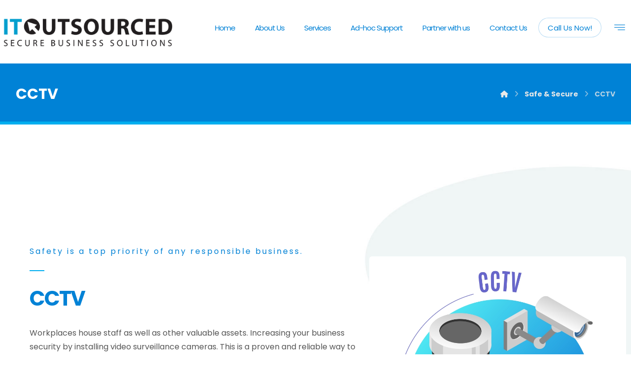

--- FILE ---
content_type: text/html; charset=UTF-8
request_url: https://itoutsourced.co.za/safe-secure/cctv/
body_size: 90292
content:
<!DOCTYPE html>
				<html lang="en-US" class="no-js">
				<head>

					<meta http-equiv="Content-Type" content="text/html; charset=UTF-8"/>

					<meta name="viewport" content="width=device-width, initial-scale=1.0, minimum-scale=1.0"/><meta name='robots' content='index, follow, max-image-preview:large, max-snippet:-1, max-video-preview:-1' />

	<!-- This site is optimized with the Yoast SEO plugin v26.5 - https://yoast.com/wordpress/plugins/seo/ -->
	<title>CCTV - IT Outsourced</title>
	<link rel="canonical" href="https://itoutsourced.co.za/safe-secure/cctv/" />
	<meta property="og:locale" content="en_US" />
	<meta property="og:type" content="article" />
	<meta property="og:title" content="CCTV - IT Outsourced" />
	<meta property="og:description" content="Safety is a top priority of any responsible business. _ CCTV ..." />
	<meta property="og:url" content="https://itoutsourced.co.za/safe-secure/cctv/" />
	<meta property="og:site_name" content="IT Outsourced" />
	<meta property="article:modified_time" content="2022-10-24T14:58:30+00:00" />
	<meta property="og:image" content="https://itoutsourced.co.za/wp-content/uploads/2022/10/cctv2.jpg" />
	<meta name="twitter:card" content="summary_large_image" />
	<meta name="twitter:label1" content="Est. reading time" />
	<meta name="twitter:data1" content="1 minute" />
	<script type="application/ld+json" class="yoast-schema-graph">{"@context":"https://schema.org","@graph":[{"@type":"WebPage","@id":"https://itoutsourced.co.za/safe-secure/cctv/","url":"https://itoutsourced.co.za/safe-secure/cctv/","name":"CCTV - IT Outsourced","isPartOf":{"@id":"https://itoutsourced.co.za/#website"},"primaryImageOfPage":{"@id":"https://itoutsourced.co.za/safe-secure/cctv/#primaryimage"},"image":{"@id":"https://itoutsourced.co.za/safe-secure/cctv/#primaryimage"},"thumbnailUrl":"https://itoutsourced.co.za/wp-content/uploads/2022/10/cctv2.jpg","datePublished":"2022-10-24T14:52:34+00:00","dateModified":"2022-10-24T14:58:30+00:00","breadcrumb":{"@id":"https://itoutsourced.co.za/safe-secure/cctv/#breadcrumb"},"inLanguage":"en-US","potentialAction":[{"@type":"ReadAction","target":["https://itoutsourced.co.za/safe-secure/cctv/"]}]},{"@type":"ImageObject","inLanguage":"en-US","@id":"https://itoutsourced.co.za/safe-secure/cctv/#primaryimage","url":"https://itoutsourced.co.za/wp-content/uploads/2022/10/cctv2.jpg","contentUrl":"https://itoutsourced.co.za/wp-content/uploads/2022/10/cctv2.jpg","width":1000,"height":1000},{"@type":"BreadcrumbList","@id":"https://itoutsourced.co.za/safe-secure/cctv/#breadcrumb","itemListElement":[{"@type":"ListItem","position":1,"name":"Home","item":"https://itoutsourced.co.za/"},{"@type":"ListItem","position":2,"name":"Safe &#038; Secure","item":"https://itoutsourced.co.za/safe-secure/"},{"@type":"ListItem","position":3,"name":"CCTV"}]},{"@type":"WebSite","@id":"https://itoutsourced.co.za/#website","url":"https://itoutsourced.co.za/","name":"IT Outsourced","description":"Secure Business Solutions","publisher":{"@id":"https://itoutsourced.co.za/#organization"},"potentialAction":[{"@type":"SearchAction","target":{"@type":"EntryPoint","urlTemplate":"https://itoutsourced.co.za/?s={search_term_string}"},"query-input":{"@type":"PropertyValueSpecification","valueRequired":true,"valueName":"search_term_string"}}],"inLanguage":"en-US"},{"@type":"Organization","@id":"https://itoutsourced.co.za/#organization","name":"IT Outsourced","url":"https://itoutsourced.co.za/","logo":{"@type":"ImageObject","inLanguage":"en-US","@id":"https://itoutsourced.co.za/#/schema/logo/image/","url":"https://itoutsourced.co.za/wp-content/uploads/2022/10/ITO-Logo-revamp-2019-RGB-clear-background.png","contentUrl":"https://itoutsourced.co.za/wp-content/uploads/2022/10/ITO-Logo-revamp-2019-RGB-clear-background.png","width":6615,"height":1286,"caption":"IT Outsourced"},"image":{"@id":"https://itoutsourced.co.za/#/schema/logo/image/"}}]}</script>
	<!-- / Yoast SEO plugin. -->


<link rel='dns-prefetch' href='//fonts.googleapis.com' />
<link rel="alternate" type="application/rss+xml" title="IT Outsourced &raquo; Feed" href="https://itoutsourced.co.za/feed/" />
<link rel="alternate" type="application/rss+xml" title="IT Outsourced &raquo; Comments Feed" href="https://itoutsourced.co.za/comments/feed/" />
<link rel="alternate" title="oEmbed (JSON)" type="application/json+oembed" href="https://itoutsourced.co.za/wp-json/oembed/1.0/embed?url=https%3A%2F%2Fitoutsourced.co.za%2Fsafe-secure%2Fcctv%2F" />
<link rel="alternate" title="oEmbed (XML)" type="text/xml+oembed" href="https://itoutsourced.co.za/wp-json/oembed/1.0/embed?url=https%3A%2F%2Fitoutsourced.co.za%2Fsafe-secure%2Fcctv%2F&#038;format=xml" />
<style id='wp-img-auto-sizes-contain-inline-css'>
img:is([sizes=auto i],[sizes^="auto," i]){contain-intrinsic-size:3000px 1500px}
/*# sourceURL=wp-img-auto-sizes-contain-inline-css */
</style>
<style id='classic-theme-styles-inline-css'>
/*! This file is auto-generated */
.wp-block-button__link{color:#fff;background-color:#32373c;border-radius:9999px;box-shadow:none;text-decoration:none;padding:calc(.667em + 2px) calc(1.333em + 2px);font-size:1.125em}.wp-block-file__button{background:#32373c;color:#fff;text-decoration:none}
/*# sourceURL=/wp-includes/css/classic-themes.min.css */
</style>
<link rel='stylesheet' id='codevz-blocks-css' href='https://itoutsourced.co.za/wp-content/themes/xtra/assets/css/blocks.css?ver=6.9' media='all' />
<link rel='stylesheet' id='dashicons-css' href='https://itoutsourced.co.za/wp-includes/css/dashicons.min.css?ver=6.9' media='all' />
<link rel='stylesheet' id='admin-bar-css' href='https://itoutsourced.co.za/wp-includes/css/admin-bar.min.css?ver=6.9' media='all' />
<style id='admin-bar-inline-css'>

    /* Hide CanvasJS credits for P404 charts specifically */
    #p404RedirectChart .canvasjs-chart-credit {
        display: none !important;
    }
    
    #p404RedirectChart canvas {
        border-radius: 6px;
    }

    .p404-redirect-adminbar-weekly-title {
        font-weight: bold;
        font-size: 14px;
        color: #fff;
        margin-bottom: 6px;
    }

    #wpadminbar #wp-admin-bar-p404_free_top_button .ab-icon:before {
        content: "\f103";
        color: #dc3545;
        top: 3px;
    }
    
    #wp-admin-bar-p404_free_top_button .ab-item {
        min-width: 80px !important;
        padding: 0px !important;
    }
    
    /* Ensure proper positioning and z-index for P404 dropdown */
    .p404-redirect-adminbar-dropdown-wrap { 
        min-width: 0; 
        padding: 0;
        position: static !important;
    }
    
    #wpadminbar #wp-admin-bar-p404_free_top_button_dropdown {
        position: static !important;
    }
    
    #wpadminbar #wp-admin-bar-p404_free_top_button_dropdown .ab-item {
        padding: 0 !important;
        margin: 0 !important;
    }
    
    .p404-redirect-dropdown-container {
        min-width: 340px;
        padding: 18px 18px 12px 18px;
        background: #23282d !important;
        color: #fff;
        border-radius: 12px;
        box-shadow: 0 8px 32px rgba(0,0,0,0.25);
        margin-top: 10px;
        position: relative !important;
        z-index: 999999 !important;
        display: block !important;
        border: 1px solid #444;
    }
    
    /* Ensure P404 dropdown appears on hover */
    #wpadminbar #wp-admin-bar-p404_free_top_button .p404-redirect-dropdown-container { 
        display: none !important;
    }
    
    #wpadminbar #wp-admin-bar-p404_free_top_button:hover .p404-redirect-dropdown-container { 
        display: block !important;
    }
    
    #wpadminbar #wp-admin-bar-p404_free_top_button:hover #wp-admin-bar-p404_free_top_button_dropdown .p404-redirect-dropdown-container {
        display: block !important;
    }
    
    .p404-redirect-card {
        background: #2c3338;
        border-radius: 8px;
        padding: 18px 18px 12px 18px;
        box-shadow: 0 2px 8px rgba(0,0,0,0.07);
        display: flex;
        flex-direction: column;
        align-items: flex-start;
        border: 1px solid #444;
    }
    
    .p404-redirect-btn {
        display: inline-block;
        background: #dc3545;
        color: #fff !important;
        font-weight: bold;
        padding: 5px 22px;
        border-radius: 8px;
        text-decoration: none;
        font-size: 17px;
        transition: background 0.2s, box-shadow 0.2s;
        margin-top: 8px;
        box-shadow: 0 2px 8px rgba(220,53,69,0.15);
        text-align: center;
        line-height: 1.6;
    }
    
    .p404-redirect-btn:hover {
        background: #c82333;
        color: #fff !important;
        box-shadow: 0 4px 16px rgba(220,53,69,0.25);
    }
    
    /* Prevent conflicts with other admin bar dropdowns */
    #wpadminbar .ab-top-menu > li:hover > .ab-item,
    #wpadminbar .ab-top-menu > li.hover > .ab-item {
        z-index: auto;
    }
    
    #wpadminbar #wp-admin-bar-p404_free_top_button:hover > .ab-item {
        z-index: 999998 !important;
    }
    
/*# sourceURL=admin-bar-inline-css */
</style>
<link rel='stylesheet' id='cz-icons-pack-css' href='https://itoutsourced.co.za/wp-content/plugins/codevz-plus/admin/fields/codevz_fields/icons/czicons.css?ver=5.3' media='all' />
<link rel='stylesheet' id='contact-form-7-css' href='https://itoutsourced.co.za/wp-content/plugins/contact-form-7/includes/css/styles.css?ver=6.1.4' media='all' />
<link rel='stylesheet' id='codevz-css' href='https://itoutsourced.co.za/wp-content/themes/xtra/assets/css/core.css?ver=5.3' media='all' />
<link rel='stylesheet' id='codevz-laptop-css' href='https://itoutsourced.co.za/wp-content/themes/xtra/assets/css/core-laptop.css?ver=5.3' media='screen and (max-width: 1024px)' />
<link rel='stylesheet' id='codevz-tablet-css' href='https://itoutsourced.co.za/wp-content/themes/xtra/assets/css/core-tablet.css?ver=5.3' media='screen and (max-width: 768px)' />
<link rel='stylesheet' id='codevz-mobile-css' href='https://itoutsourced.co.za/wp-content/themes/xtra/assets/css/core-mobile.css?ver=5.3' media='screen and (max-width: 480px)' />
<link rel='stylesheet' id='google-font-poppins-css' href='https://fonts.googleapis.com/css?family=Poppins%3A300%2C400%2C700&#038;ver=6.9' media='all' />
<link rel='stylesheet' id='codevz-plus-share-css' href='https://itoutsourced.co.za/wp-content/plugins/codevz-plus/assets/css/share.css?ver=5.3' media='all' />
<link rel='stylesheet' id='codevz-mobile-fixed-nav-css' href='https://itoutsourced.co.za/wp-content/plugins/codevz-plus/assets/css/mobile-nav.css?ver=5.3' media='all' />
<link rel='stylesheet' id='codevz-plus-css' href='https://itoutsourced.co.za/wp-content/plugins/codevz-plus/assets/css/codevzplus.css?ver=5.3' media='all' />
<link rel='stylesheet' id='codevz-plus-tablet-css' href='https://itoutsourced.co.za/wp-content/plugins/codevz-plus/assets/css/codevzplus-tablet.css?ver=5.3' media='screen and (max-width: 768px)' />
<link rel='stylesheet' id='codevz-plus-mobile-css' href='https://itoutsourced.co.za/wp-content/plugins/codevz-plus/assets/css/codevzplus-mobile.css?ver=5.3' media='screen and (max-width: 480px)' />
<link rel='stylesheet' id='xtra-elementor-front-css' href='https://itoutsourced.co.za/wp-content/plugins/codevz-plus/assets/css/elementor.css?ver=5.3' media='all' />
<link rel='stylesheet' id='elementor-icons-css' href='https://itoutsourced.co.za/wp-content/plugins/elementor/assets/lib/eicons/css/elementor-icons.min.css?ver=5.44.0' media='all' />
<link rel='stylesheet' id='elementor-frontend-css' href='https://itoutsourced.co.za/wp-content/plugins/elementor/assets/css/frontend.min.css?ver=3.33.2' media='all' />
<link rel='stylesheet' id='elementor-post-945-css' href='https://itoutsourced.co.za/wp-content/uploads/elementor/css/post-945.css?ver=1764745199' media='all' />
<link rel='stylesheet' id='cz_title-css' href='https://itoutsourced.co.za/wp-content/plugins/codevz-plus/wpbakery/assets/css/title.css?ver=5.3' media='all' />
<link rel='stylesheet' id='cz_parallax-css' href='https://itoutsourced.co.za/wp-content/plugins/codevz-plus/assets/css/parallax.css?ver=5.3' media='all' />
<link rel='stylesheet' id='codevz-tilt-css' href='https://itoutsourced.co.za/wp-content/plugins/codevz-plus/assets/css/tilt.css?ver=5.3' media='all' />
<link rel='stylesheet' id='cz_stylish_list-css' href='https://itoutsourced.co.za/wp-content/plugins/codevz-plus/wpbakery/assets/css/stylish_list.css?ver=5.3' media='all' />
<link rel='stylesheet' id='cz_button-css' href='https://itoutsourced.co.za/wp-content/plugins/codevz-plus/wpbakery/assets/css/button.css?ver=5.3' media='all' />
<link rel='stylesheet' id='elementor-post-1462-css' href='https://itoutsourced.co.za/wp-content/uploads/elementor/css/post-1462.css?ver=1765638898' media='all' />
<link rel='stylesheet' id='font-awesome-shims-css' href='https://itoutsourced.co.za/wp-content/plugins/codevz-plus/admin/assets/css/font-awesome/css/v4-shims.min.css?ver=6.4.2' media='all' />
<link rel='stylesheet' id='font-awesome-css' href='https://itoutsourced.co.za/wp-content/plugins/codevz-plus/admin/assets/css/font-awesome/css/all.min.css?ver=6.4.2' media='all' />
<link rel='stylesheet' id='elementor-gf-roboto-css' href='https://fonts.googleapis.com/css?family=Roboto:100,100italic,200,200italic,300,300italic,400,400italic,500,500italic,600,600italic,700,700italic,800,800italic,900,900italic&#038;display=auto' media='all' />
<link rel='stylesheet' id='elementor-gf-robotoslab-css' href='https://fonts.googleapis.com/css?family=Roboto+Slab:100,100italic,200,200italic,300,300italic,400,400italic,500,500italic,600,600italic,700,700italic,800,800italic,900,900italic&#038;display=auto' media='all' />
<script src="https://itoutsourced.co.za/wp-includes/js/jquery/jquery.min.js?ver=3.7.1" id="jquery-core-js"></script>
<script src="https://itoutsourced.co.za/wp-includes/js/jquery/jquery-migrate.min.js?ver=3.4.1" id="jquery-migrate-js"></script>
<link rel="https://api.w.org/" href="https://itoutsourced.co.za/wp-json/" /><link rel="alternate" title="JSON" type="application/json" href="https://itoutsourced.co.za/wp-json/wp/v2/pages/1462" /><link rel="EditURI" type="application/rsd+xml" title="RSD" href="https://itoutsourced.co.za/xmlrpc.php?rsd" />
<meta name="generator" content="WordPress 6.9" />
<link rel='shortlink' href='https://itoutsourced.co.za/?p=1462' />
<meta name="format-detection" content="telephone=no"><meta name="theme-color" content="#0082d6"><meta name="generator" content="Elementor 3.33.2; features: additional_custom_breakpoints; settings: css_print_method-external, google_font-enabled, font_display-auto">
			<style>
				.e-con.e-parent:nth-of-type(n+4):not(.e-lazyloaded):not(.e-no-lazyload),
				.e-con.e-parent:nth-of-type(n+4):not(.e-lazyloaded):not(.e-no-lazyload) * {
					background-image: none !important;
				}
				@media screen and (max-height: 1024px) {
					.e-con.e-parent:nth-of-type(n+3):not(.e-lazyloaded):not(.e-no-lazyload),
					.e-con.e-parent:nth-of-type(n+3):not(.e-lazyloaded):not(.e-no-lazyload) * {
						background-image: none !important;
					}
				}
				@media screen and (max-height: 640px) {
					.e-con.e-parent:nth-of-type(n+2):not(.e-lazyloaded):not(.e-no-lazyload),
					.e-con.e-parent:nth-of-type(n+2):not(.e-lazyloaded):not(.e-no-lazyload) * {
						background-image: none !important;
					}
				}
			</style>
			<meta name="generator" content="Powered by Slider Revolution 6.6.5 - responsive, Mobile-Friendly Slider Plugin for WordPress with comfortable drag and drop interface." />
<link rel="icon" href="https://itoutsourced.co.za/wp-content/uploads/2023/02/cropped-site-icon-32x32.jpg" sizes="32x32" />
<link rel="icon" href="https://itoutsourced.co.za/wp-content/uploads/2023/02/cropped-site-icon-192x192.jpg" sizes="192x192" />
<link rel="apple-touch-icon" href="https://itoutsourced.co.za/wp-content/uploads/2023/02/cropped-site-icon-180x180.jpg" />
<meta name="msapplication-TileImage" content="https://itoutsourced.co.za/wp-content/uploads/2023/02/cropped-site-icon-270x270.jpg" />
<style id="codevz-inline-css" data-noptimize>.admin-bar .cz_fixed_top_border{top:32px}.admin-bar i.offcanvas-close {top: 32px}.admin-bar .offcanvas_area, .admin-bar .hidden_top_bar{margin-top: 32px}.admin-bar .header_5,.admin-bar .onSticky{top: 32px}@media screen and (max-width:768px) {.admin-bar .header_5,.admin-bar .onSticky,.admin-bar .cz_fixed_top_border,.admin-bar i.offcanvas-close {top: 46px}.admin-bar .onSticky {top: 0}.admin-bar .offcanvas_area,.admin-bar .offcanvas_area,.admin-bar .hidden_top_bar{margin-top:46px;height:calc(100% - 46px);}}

/* Theme color */a:hover, .sf-menu > .cz.current_menu > a, .sf-menu > .cz .cz.current_menu > a,.sf-menu > .current-menu-parent > a,.comment-text .star-rating span {color: #0082d6} 
form button, .button, #edd-purchase-button, .edd-submit, .edd-submit.button.blue, .edd-submit.button.blue:hover, .edd-submit.button.blue:focus, [type=submit].edd-submit, .sf-menu > .cz > a:before,.sf-menu > .cz > a:before,
.post-password-form input[type="submit"], .wpcf7-submit, .submit_user, 
#commentform #submit, .commentlist li.bypostauthor > .comment-body:after,.commentlist li.comment-author-admin > .comment-body:after, 
 .pagination .current, .pagination > b, .pagination a:hover, .page-numbers .current, .page-numbers a:hover, .pagination .next:hover, 
.pagination .prev:hover, input[type=submit], .sticky:before, .commentlist li.comment-author-admin .fn,
input[type=submit],input[type=button],.cz_header_button,.cz_default_portfolio a,
.cz_readmore, .more-link, a.cz_btn, .cz_highlight_1:after, div.cz_btn  {background-color: #0082d6}
.cs_load_more_doing, div.wpcf7 .wpcf7-form .ajax-loader {border-right-color: #0082d6}
input:focus,textarea:focus,select:focus {border-color: #0082d6 !important}
::selection {background-color: #0082d6;color: #fff}
::-moz-selection {background-color: #0082d6;color: #fff}

/* Custom */body.home.blog .page_cover { display: none; } body.home.blog .page_content { margin-top: 40px }

/* Dynamic  */.widget{color:rgba(0,0,0,0.6);background-color:rgba(255,255,255,0.01);margin-bottom:35px;border-style:solid;border-width:1px 1px 3px;border-color:#d8d8d8;border-radius:6px}.widget > .codevz-widget-title, .sidebar_inner .widget_block > div > div > h2{font-size:22px;color:#ffffff;font-weight:500;background-color:#0082d6;padding-top:20px;padding-right:30px;padding-left:30px;margin:-31px -31px 30px;border-style:solid;border-bottom-width:5px;border-color:#00aeef;border-radius:5px 5px 0 0}.logo > a, .logo > h1, .logo h2{text-transform:uppercase}.header_2{border-style:solid}#menu_header_2 > .cz > a{font-size:15px;color:#0082d6;font-weight:500;letter-spacing:-1px;padding:6px 15px;margin-right:0px;margin-left:10px}#menu_header_2 > .cz > a:hover,#menu_header_2 > .cz:hover > a,#menu_header_2 > .cz.current_menu > a,#menu_header_2 > .current-menu-parent > a{color:#00aeef}#menu_header_2 > .cz > a:before{background-color:#00aeef;width:20%;height:2px;border-width:0px;bottom:0px;left:15px}.rtl #menu_header_2 > .cz > a:before{left:auto;right:15px}#menu_header_2 .cz .sub-menu:not(.cz_megamenu_inner_ul),#menu_header_2 .cz_megamenu_inner_ul .cz_megamenu_inner_ul{background-color:#0082d6;padding-top:20px;padding-bottom:20px;margin-top:0px;margin-right:34px;margin-left:45px;border-radius:0px 2px 2px 2px;box-shadow:0px 9px 20px rgba(0,0,0,0.13)}#menu_header_2 .cz .cz a{font-size:13px;color:rgba(255,255,255,0.7)}#menu_header_2 .cz .cz a:hover,#menu_header_2 .cz .cz:hover > a,#menu_header_2 .cz .cz.current_menu > a,#menu_header_2 .cz .current_menu > .current_menu{color:#ffffff}.onSticky{background-color:#ffffff !important;box-shadow:0px 5px 27px rgba(0,0,0,0.08) !important}.header_4{background-color:#ffffff;border-style:solid;border-width:0 0 1px;border-color:#f4f4f4}#menu_header_4 > .cz > a{color:#ffffff;font-weight:400;border-style:solid;border-color:#00aeef}#menu_header_4 > .cz > a:hover,#menu_header_4 > .cz:hover > a,#menu_header_4 > .cz.current_menu > a,#menu_header_4 > .current-menu-parent > a{color:#00aeef;background-color:rgba(0,0,0,0.3)}#menu_header_4 .cz .cz a{color:rgba(255,255,255,0.8)}#menu_header_4 .cz .cz a:hover,#menu_header_4 .cz .cz:hover > a,#menu_header_4 .cz .cz.current_menu > a,#menu_header_4 .cz .current_menu > .current_menu{color:#00aeef}.page_title,.header_onthe_cover .page_title{background-color:#0082d6;padding-top:30px;padding-bottom:23px;border-style:solid;border-width:0 0 6px;border-color:#00aeef}.page_title .codevz-section-title{font-size:30px;color:#ffffff;letter-spacing:0px;padding-top:10px;padding-bottom:10px}.breadcrumbs a,.breadcrumbs i{color:#e8e8e8}.breadcrumbs{margin-top:20px}.cz_middle_footer{background-repeat:no-repeat;background-position:center center;padding-top:60px;padding-bottom:50px}.footer_widget{padding:10px;border-style:solid}.cz_middle_footer a{font-size:16px;color:rgba(255,255,255,0.7);line-height: 2}.cz_middle_footer a:hover{color:#ffffff}i.backtotop{color:#ffffff;background-color:#0082d6;border-style:none;border-width:0px;border-radius:50px}i.fixed_contact{color:#0082d6;margin-right:3px;border-style:none;border-radius:50px 0 0 50px ;box-shadow:0px 0px 10px rgba(0,0,0,0.15)}.footer_widget > .codevz-widget-title, footer .widget_block > div > div > h2{font-size:22px;color:#00aeef;font-weight:500;padding-bottom:0px;border-style:solid;border-bottom-width:0px}.woocommerce ul.products li.product a img{border-style:solid;border-color:rgba(0,0,0,0.27);border-radius:5px 5px 0 0}.woocommerce ul.products li.product .woocommerce-loop-category__title, .woocommerce ul.products li.product .woocommerce-loop-product__title, .woocommerce ul.products li.product h3,.woocommerce.woo-template-2 ul.products li.product .woocommerce-loop-category__title, .woocommerce.woo-template-2 ul.products li.product .woocommerce-loop-product__title, .woocommerce.woo-template-2 ul.products li.product h3{font-size:18px;color:#ffffff;letter-spacing:0px;background-color:#0082d6;padding-top:22px;padding-bottom:20px;margin-top:-20px;border-style:solid;border-top-width:10px;border-color:#00aeef;border-radius:5px}.woocommerce ul.products li.product .star-rating{display:none}.woocommerce ul.products li.product .button.add_to_cart_button, .woocommerce ul.products li.product .button[class*="product_type_"]{font-size:13px;font-weight:400;background-color:#0082d6;border-radius:99px;position:absolute;bottom:110px;left:50%;opacity:0.0;transform:translate(-50%)}.woocommerce span.onsale, .woocommerce ul.products li.product .onsale,.woocommerce.single span.onsale, .woocommerce.single ul.products li.product .onsale{font-size:10px;color:#ffffff;font-weight:400;background-color:#079700;top:10px;left:10px}.woocommerce ul.products li.product .price{font-size:18px;color:#0082d6;font-weight:600;background-color:rgba(255,255,255,0.01);top:5px;right:5px}.woocommerce div.product .summary > p.price, .woocommerce div.product .summary > span.price{color:#0082d6;font-weight:700}.tagcloud a:hover, .widget .tagcloud a:hover, .cz_post_cat a:hover, .cz_post_views a:hover{color:#ffffff;background-color:#0082d6}.pagination a, .pagination > b, .pagination span, .page-numbers a, .page-numbers span, .woocommerce nav.woocommerce-pagination ul li a, .woocommerce nav.woocommerce-pagination ul li span{font-size:14px;color:#0082d6;font-weight:700;padding:5px;margin-right:5px;border-style:solid;border-width:2px;border-color:rgba(0,130,214,0.25);border-radius:40px}#menu_header_2 .sub-menu .sub-menu:not(.cz_megamenu_inner_ul){margin-top:-20px;margin-right:11px;margin-left:11px}.cz-cpt-post .cz_readmore, .cz-cpt-post .more-link{color:rgba(255,255,255,0.8);padding:7px 20px 7px 10px;border-style:solid;border-bottom-width:3px;border-color:#00aeef;border-radius:30px}.rtl.cz-cpt-post .cz_readmore,.rtl.cz-cpt-post .more-link{padding-right:10px;padding-left:20px}.cz-cpt-post .cz_readmore:hover, .cz-cpt-post .more-link:hover{color:#ffffff;background-color:#00aeef;border-style:solid;border-color:#0082d6}.woocommerce ul.products li.product .button.add_to_cart_button:hover, .woocommerce ul.products li.product .button[class*="product_type_"]:hover{background-color:#00aeef}.cz-cpt-post .cz_default_loop .cz_post_author_avatar img{padding:2px;border-style:solid;border-width:1px;border-color:#cccccc;border-radius:5px;box-shadow:none;display:none;width:42px}.cz-cpt-post .cz_default_loop .cz_post_author_name{display:none}.cz-cpt-post .cz_default_loop .cz_post_date{font-size:14px;color:#0082d6;font-style:italic;margin-left:-14px}.cz-cpt-post .cz_default_loop .cz_post_title h3{font-size:26px;font-weight:500}#menu_header_2 .cz .cz a .cz_indicator{color:#ffffff}.cz_default_loop.sticky > div{background-color:rgba(167,167,167,0.1);margin-bottom:40px;border-style:solid;border-width:2px 2px 4px;border-color:#0082d6;border-radius:6px}.cz-cpt-post .cz_default_loop > div{padding:30px;margin-bottom:40px;border-style:solid;border-width:1px 1px 3px;border-color:#d8d8d8;border-radius:5px}.cz-cpt-post .cz_default_loop .cz_post_meta{border-width:0px 0px 0px 6px;border-color:#0082d6}#comments > h3,.content.cz_related_posts > h4,.content.cz_author_box > h4,.related.products > h2,.upsells.products > h2,.up-sells.products > h2,.up-sells.products > h2,.woocommerce-page .cart-collaterals .cart_totals > h2,.woocommerce-page #customer_details > div:first-child > div:first-child > h3:first-child,.woocommerce-page .codevz-checkout-details > h3,.woocommerce-page .woocommerce-order-details > h2,.woocommerce-page .woocommerce-customer-details > h2,.woocommerce-page .cart-collaterals .cross-sells > h2{font-size:20px;color:#ffffff;background-color:#0082d6;padding:15px 15px 15px 20px;margin-bottom:30px;border-style:solid;border-bottom-width:5px;border-color:#00aeef;border-radius:5px}.next_prev .previous i,.next_prev .next i{color:#ffffff;line-height:50px;background-color:#00aeef;padding:3px;border-radius:55px}.next_prev .previous:hover i,.next_prev .next:hover i{color:#ffffff;background-color:#0082d6}.next_prev h4{font-size:18px;margin-right:8px;margin-bottom:15px;margin-left:8px} .content .xtra-post-title,  .content .codevz-section-title{font-size:32px}.single .content .xtra-post-title{font-size:32px}form button,.comment-form button,a.cz_btn,div.cz_btn,a.cz_btn_half_to_fill:before,a.cz_btn_half_to_fill_v:before,a.cz_btn_half_to_fill:after,a.cz_btn_half_to_fill_v:after,a.cz_btn_unroll_v:before, a.cz_btn_unroll_h:before,a.cz_btn_fill_up:before,a.cz_btn_fill_down:before,a.cz_btn_fill_left:before,a.cz_btn_fill_right:before,.wpcf7-submit,input[type=submit],input[type=button],.button,.cz_header_button,.woocommerce a.button,.woocommerce input.button,.woocommerce #respond input#submit.alt,.woocommerce a.button.alt,.woocommerce button.button.alt,.woocommerce input.button.alt,.woocommerce #respond input#submit, .woocommerce a.button, .woocommerce button.button, .woocommerce input.button, #edd-purchase-button, .edd-submit, [type=submit].edd-submit, .edd-submit.button.blue,.woocommerce #payment #place_order, .woocommerce-page #payment #place_order,.woocommerce button.button:disabled, .woocommerce button.button:disabled[disabled], .woocommerce a.button.wc-forward,.wp-block-search .wp-block-search__button,.woocommerce-message a.restore-item.button{padding:15px 32px;border-style:solid;border-bottom-width:5px;border-color:#00aeef;border-radius:99px}input,textarea,select,.qty,.woocommerce-input-wrapper .select2-selection--single,#add_payment_method table.cart td.actions .coupon .input-text, .woocommerce-cart table.cart td.actions .coupon .input-text, .woocommerce-checkout table.cart td.actions .coupon .input-text,.woocommerce form .form-row .input-text, .woocommerce form .form-row select{border-radius:4px}.pagination .current, .pagination > b, .pagination a:hover, .page-numbers .current, .page-numbers a:hover, .pagination .next:hover, .pagination .prev:hover, .woocommerce nav.woocommerce-pagination ul li a:focus, .woocommerce nav.woocommerce-pagination ul li a:hover, .woocommerce nav.woocommerce-pagination ul li span.current{color:#ffffff;border-style:solid;border-width:2px;border-color:#0082d6}[class*="cz_tooltip_"] [data-title]:after{font-family:'Poppins'}body, body.rtl, .rtl form, .xtra-fixed-mobile-nav-e > div{font-family:'Poppins';line-height:1.8}h1,h2,h3,h4,h5,h6{color:#0082d6;font-family:'Poppins';font-weight:600;line-height:1.25}#menu_header_2 .cz_parent_megamenu > [class^="cz_megamenu_"] > .cz, .cz_parent_megamenu > [class*=" cz_megamenu_"] > .cz{padding-right:10px;padding-left:10px;margin-top:10px;margin-bottom:10px;border-style:solid;border-color:rgba(255,255,255,0.1)}#menu_header_2 .cz .cz h6{color:#ffffff}.cz-cpt-post .cz_post_image, .cz-cpt-post .cz_post_svg{background-color:#0082d6;border-radius:4px}.cz-cpt-portfolio .cz_default_loop .cz_post_image, .cz-cpt-portfolio .cz_post_svg{background-color:#000000;border-radius:4px}.cz-cpt-post .cz_default_loop .cz_post_excerpt{font-size:16px;color:rgba(0,0,0,0.5);line-height:24px}html,body{color:#555555}form button:hover,.comment-form button:hover,a.cz_btn:hover,div.cz_btn:hover,a.cz_btn_half_to_fill:hover:before, a.cz_btn_half_to_fill_v:hover:before,a.cz_btn_half_to_fill:hover:after, a.cz_btn_half_to_fill_v:hover:after,a.cz_btn_unroll_v:after, a.cz_btn_unroll_h:after,a.cz_btn_fill_up:after,a.cz_btn_fill_down:after,a.cz_btn_fill_left:after,a.cz_btn_fill_right:after,.wpcf7-submit:hover,input[type=submit]:hover,input[type=button]:hover,.button:hover,.cz_header_button:hover,.woocommerce a.button:hover,.woocommerce input.button:hover,.woocommerce #respond input#submit.alt:hover,.woocommerce a.button.alt:hover,.woocommerce button.button.alt:hover,.woocommerce input.button.alt:hover,.woocommerce #respond input#submit:hover, .woocommerce a.button:hover, .woocommerce button.button:hover, .woocommerce input.button:hover, #edd-purchase-button:hover, .edd-submit:hover, [type=submit].edd-submit:hover, .edd-submit.button.blue:hover, .edd-submit.button.blue:focus,.woocommerce #payment #place_order:hover, .woocommerce-page #payment #place_order:hover,.woocommerce div.product form.cart .button:hover,.woocommerce button.button:disabled:hover, .woocommerce button.button:disabled[disabled]:hover, .woocommerce a.button.wc-forward:hover,.wp-block-search .wp-block-search__button:hover,.woocommerce-message a.restore-item.button:hover{background-color:#00aeef;border-style:solid;border-color:rgba(0,0,0,0.2)}.widget a{color:#0082d6}.page_content img, a.cz_post_image img, footer img, .cz_image_in, .wp-block-gallery figcaption, .cz_grid .cz_grid_link{border-radius:3px}body h2{font-size:42px;letter-spacing:-2px}[class*="cz_tooltip_"] [data-title]:after{color:#ffffff;background-color:#00aeef;border-radius:3px}#menu_header_4{background-color:#0082d6;border-style:solid;border-top-width:0px;border-right-width:0px;border-color:#ffffff}.footer_1{background-color:#ffffff}.footer_2 .elms_left{display:block}.page_footer{background-repeat:no-repeat;background-position:center center;background-size:cover;background-image:url(https://itoutsourced.co.za/wp-content/uploads/2018/07/bg-slide2.jpg)}.cz-cpt-post article .cz_post_icon{color:#0082d6;background-color:#ffffff}.single_con .cz_single_fi img{border-radius:5px}.tagcloud a, .widget .tagcloud a, .cz_post_cat a, .cz_post_views a{color:#0082d6;margin-right:5px;border-radius:35px}.next_prev li:hover h4{color:#00aeef}.next_prev h4 small{color:rgba(0,0,0,0.5);padding-bottom:5px}.cz_related_posts .cz_related_post .cz_post_image{border-radius:5px 5px 0 0 }.cz_related_posts .cz_related_post h3{font-size:16px;color:#ffffff;font-weight:500;background-color:#0082d6;padding:20px;margin-top:-20px;border-style:solid;border-bottom-width:6px;border-color:#00aeef;border-radius:0 0 5px 5px}.cz_related_posts .cz_related_post_date{display:none}.cz_related_posts .cz_related_post_date a{color:rgba(0,0,0,0.5)}.xtra-comments .commentlist li article{margin-bottom:20px;border-style:solid;border-width:1px 1px 5px;border-color:rgba(0,0,0,0.1);border-radius:6px}.cz-cpt-portfolio article .cz_post_icon{font-size:32px;color:#ffffff;background-color:rgba(0,0,0,0);position:absolute;top:auto;right:-27px;bottom:-40px;left:auto}.cz-cpt-portfolio .cz_default_loop .cz_post_title h3{color:#ffffff;font-weight:500}.cz-cpt-portfolio .cz_default_loop .cz_post_meta{display:none}.woocommerce ul.products li.product .woocommerce-loop-product__link{margin-bottom:10px}.woocommerce .woocommerce-result-count{font-size:14px;color:#ffffff;background-color:#0082d6;padding:12px 20px;border-radius:5px}.woocommerce div.product div.images img{border-radius:5px}div.xtra-share{background-color:#0082d6;border-style:solid;border-bottom-width:6px;border-color:#00aeef;border-radius:6px}div.xtra-share a{color:#ffffff;margin-right:5px;margin-left:5px;opacity:1}.products .product .xtra-product-icons{margin-right:10px}.products .product .xtra-add-to-wishlist:hover{color:#00aeef}.products .product .xtra-product-quick-view:hover{color:#00aeef}.woocommerce div.product form.cart .button{font-weight:400;border-radius:4px}.woocommerce div.product form.cart .button:hover{background-color:#00aeef}.woocommerce .cart .xtra-product-icons-wishlist:hover{background-color:#00aeef;border-style:solid;border-color:rgba(0,0,0,0.15)}.woocommerce div.product .woocommerce-tabs .panel{color:#ffffff;background-color:#0082d6;border-style:solid;border-width:0px 0px 6px;border-color:#00aeef;border-radius:0 6px 6px 6px}.rtl.woocommerce div.product .woocommerce-tabs .panel{border-radius:6px 0px 6px 6px}.woocommerce div.product .woocommerce-tabs ul.tabs li{color:#0082d6;font-weight:500;letter-spacing:0px;margin-right:4px;border-style:solid;border-color:rgba(0,130,214,0.4);border-radius:6px 6px 0 0}.rtl.woocommerce div.product .woocommerce-tabs ul.tabs li{margin-right:0;margin-left:4px}.woocommerce div.product .woocommerce-tabs ul.tabs li.active{color:#ffffff;background-color:#0082d6}.woocommerce div.product .woocommerce-tabs ul.tabs li:hover{opacity:1}.woocommerce .cart .xtra-product-icons-wishlist{padding:3px 5px;border-style:solid;border-bottom-width:5px;border-color:#00aeef;border-radius:4px}#xtra_quick_view .cz_popup_in, #xtra_wish_compare .cz_popup_in{border-radius:5px}div.xtra-share a:hover{color:#0082d6;background-color:#ffffff;border-radius:4px}.quantity-down{background-color:#ffffff;padding:1px 4px;margin-top:-2px;margin-right:-40px;margin-left:10px;border-radius:4px}.rtl .quantity-down{margin-left:-40px;margin-right:10px}.woocommerce .quantity .qty{color:#ffffff;background-color:#0082d6;width:110px;border-style:solid;border-width:0px 0px 5px;border-color:#00aeef}.quantity-down:hover{color:#ffffff;background-color:#00aeef}.quantity-up{background-color:#ffffff;padding:1px 4px;margin-top:-2px;margin-right:10px;margin-left:-40px;border-radius:4px}.rtl .quantity-up{margin-left:10px;margin-right:-40px}.quantity-up:hover{color:#ffffff;background-color:#00aeef}li.xtra-mobile-menu-additional .cz_social a{font-size:20px;color:#ffffff;background-color:rgba(0,0,0,0.2);margin-right:5px;margin-bottom:5px;margin-left:5px;border-radius:5px}.xtra-mobile-menu-text{color:rgba(255,255,255,0.5);margin-bottom:20px}li.xtra-mobile-menu-additional .cz_social a:hover{color:#00aeef;background-color:rgba(0,0,0,0.5)}.xtra-fixed-mobile-nav{background-color:#0082d6}.xtra-fixed-mobile-nav > a{padding-top:15px;padding-bottom:15px}.xtra-fixed-mobile-nav > a:hover,.xtra-fixed-mobile-nav > .xtra-active{color:#ffffff;background-color:#00aeef}

/* Responsive */@media screen and (max-width:1240px){#layout{width:100%!important}#layout.layout_1,#layout.layout_2{width:95%!important}.row{width:90% !important;padding:0}blockquote{padding:20px}footer .elms_center,footer .have_center .elms_left, footer .have_center .elms_center, footer .have_center .elms_right{float:none;display:block;text-align:center;margin:0 auto;flex:unset}}@media screen and (max-width:768px){}@media screen and (max-width:480px){}</style><script>function setREVStartSize(e){
			//window.requestAnimationFrame(function() {
				window.RSIW = window.RSIW===undefined ? window.innerWidth : window.RSIW;
				window.RSIH = window.RSIH===undefined ? window.innerHeight : window.RSIH;
				try {
					var pw = document.getElementById(e.c).parentNode.offsetWidth,
						newh;
					pw = pw===0 || isNaN(pw) || (e.l=="fullwidth" || e.layout=="fullwidth") ? window.RSIW : pw;
					e.tabw = e.tabw===undefined ? 0 : parseInt(e.tabw);
					e.thumbw = e.thumbw===undefined ? 0 : parseInt(e.thumbw);
					e.tabh = e.tabh===undefined ? 0 : parseInt(e.tabh);
					e.thumbh = e.thumbh===undefined ? 0 : parseInt(e.thumbh);
					e.tabhide = e.tabhide===undefined ? 0 : parseInt(e.tabhide);
					e.thumbhide = e.thumbhide===undefined ? 0 : parseInt(e.thumbhide);
					e.mh = e.mh===undefined || e.mh=="" || e.mh==="auto" ? 0 : parseInt(e.mh,0);
					if(e.layout==="fullscreen" || e.l==="fullscreen")
						newh = Math.max(e.mh,window.RSIH);
					else{
						e.gw = Array.isArray(e.gw) ? e.gw : [e.gw];
						for (var i in e.rl) if (e.gw[i]===undefined || e.gw[i]===0) e.gw[i] = e.gw[i-1];
						e.gh = e.el===undefined || e.el==="" || (Array.isArray(e.el) && e.el.length==0)? e.gh : e.el;
						e.gh = Array.isArray(e.gh) ? e.gh : [e.gh];
						for (var i in e.rl) if (e.gh[i]===undefined || e.gh[i]===0) e.gh[i] = e.gh[i-1];
											
						var nl = new Array(e.rl.length),
							ix = 0,
							sl;
						e.tabw = e.tabhide>=pw ? 0 : e.tabw;
						e.thumbw = e.thumbhide>=pw ? 0 : e.thumbw;
						e.tabh = e.tabhide>=pw ? 0 : e.tabh;
						e.thumbh = e.thumbhide>=pw ? 0 : e.thumbh;
						for (var i in e.rl) nl[i] = e.rl[i]<window.RSIW ? 0 : e.rl[i];
						sl = nl[0];
						for (var i in nl) if (sl>nl[i] && nl[i]>0) { sl = nl[i]; ix=i;}
						var m = pw>(e.gw[ix]+e.tabw+e.thumbw) ? 1 : (pw-(e.tabw+e.thumbw)) / (e.gw[ix]);
						newh =  (e.gh[ix] * m) + (e.tabh + e.thumbh);
					}
					var el = document.getElementById(e.c);
					if (el!==null && el) el.style.height = newh+"px";
					el = document.getElementById(e.c+"_wrapper");
					if (el!==null && el) {
						el.style.height = newh+"px";
						el.style.display = "block";
					}
				} catch(e){
					console.log("Failure at Presize of Slider:" + e)
				}
			//});
		  };</script>

				<style id='global-styles-inline-css'>
:root{--wp--preset--aspect-ratio--square: 1;--wp--preset--aspect-ratio--4-3: 4/3;--wp--preset--aspect-ratio--3-4: 3/4;--wp--preset--aspect-ratio--3-2: 3/2;--wp--preset--aspect-ratio--2-3: 2/3;--wp--preset--aspect-ratio--16-9: 16/9;--wp--preset--aspect-ratio--9-16: 9/16;--wp--preset--color--black: #000000;--wp--preset--color--cyan-bluish-gray: #abb8c3;--wp--preset--color--white: #ffffff;--wp--preset--color--pale-pink: #f78da7;--wp--preset--color--vivid-red: #cf2e2e;--wp--preset--color--luminous-vivid-orange: #ff6900;--wp--preset--color--luminous-vivid-amber: #fcb900;--wp--preset--color--light-green-cyan: #7bdcb5;--wp--preset--color--vivid-green-cyan: #00d084;--wp--preset--color--pale-cyan-blue: #8ed1fc;--wp--preset--color--vivid-cyan-blue: #0693e3;--wp--preset--color--vivid-purple: #9b51e0;--wp--preset--gradient--vivid-cyan-blue-to-vivid-purple: linear-gradient(135deg,rgb(6,147,227) 0%,rgb(155,81,224) 100%);--wp--preset--gradient--light-green-cyan-to-vivid-green-cyan: linear-gradient(135deg,rgb(122,220,180) 0%,rgb(0,208,130) 100%);--wp--preset--gradient--luminous-vivid-amber-to-luminous-vivid-orange: linear-gradient(135deg,rgb(252,185,0) 0%,rgb(255,105,0) 100%);--wp--preset--gradient--luminous-vivid-orange-to-vivid-red: linear-gradient(135deg,rgb(255,105,0) 0%,rgb(207,46,46) 100%);--wp--preset--gradient--very-light-gray-to-cyan-bluish-gray: linear-gradient(135deg,rgb(238,238,238) 0%,rgb(169,184,195) 100%);--wp--preset--gradient--cool-to-warm-spectrum: linear-gradient(135deg,rgb(74,234,220) 0%,rgb(151,120,209) 20%,rgb(207,42,186) 40%,rgb(238,44,130) 60%,rgb(251,105,98) 80%,rgb(254,248,76) 100%);--wp--preset--gradient--blush-light-purple: linear-gradient(135deg,rgb(255,206,236) 0%,rgb(152,150,240) 100%);--wp--preset--gradient--blush-bordeaux: linear-gradient(135deg,rgb(254,205,165) 0%,rgb(254,45,45) 50%,rgb(107,0,62) 100%);--wp--preset--gradient--luminous-dusk: linear-gradient(135deg,rgb(255,203,112) 0%,rgb(199,81,192) 50%,rgb(65,88,208) 100%);--wp--preset--gradient--pale-ocean: linear-gradient(135deg,rgb(255,245,203) 0%,rgb(182,227,212) 50%,rgb(51,167,181) 100%);--wp--preset--gradient--electric-grass: linear-gradient(135deg,rgb(202,248,128) 0%,rgb(113,206,126) 100%);--wp--preset--gradient--midnight: linear-gradient(135deg,rgb(2,3,129) 0%,rgb(40,116,252) 100%);--wp--preset--font-size--small: 13px;--wp--preset--font-size--medium: 20px;--wp--preset--font-size--large: 36px;--wp--preset--font-size--x-large: 42px;--wp--preset--spacing--20: 0.44rem;--wp--preset--spacing--30: 0.67rem;--wp--preset--spacing--40: 1rem;--wp--preset--spacing--50: 1.5rem;--wp--preset--spacing--60: 2.25rem;--wp--preset--spacing--70: 3.38rem;--wp--preset--spacing--80: 5.06rem;--wp--preset--shadow--natural: 6px 6px 9px rgba(0, 0, 0, 0.2);--wp--preset--shadow--deep: 12px 12px 50px rgba(0, 0, 0, 0.4);--wp--preset--shadow--sharp: 6px 6px 0px rgba(0, 0, 0, 0.2);--wp--preset--shadow--outlined: 6px 6px 0px -3px rgb(255, 255, 255), 6px 6px rgb(0, 0, 0);--wp--preset--shadow--crisp: 6px 6px 0px rgb(0, 0, 0);}:where(.is-layout-flex){gap: 0.5em;}:where(.is-layout-grid){gap: 0.5em;}body .is-layout-flex{display: flex;}.is-layout-flex{flex-wrap: wrap;align-items: center;}.is-layout-flex > :is(*, div){margin: 0;}body .is-layout-grid{display: grid;}.is-layout-grid > :is(*, div){margin: 0;}:where(.wp-block-columns.is-layout-flex){gap: 2em;}:where(.wp-block-columns.is-layout-grid){gap: 2em;}:where(.wp-block-post-template.is-layout-flex){gap: 1.25em;}:where(.wp-block-post-template.is-layout-grid){gap: 1.25em;}.has-black-color{color: var(--wp--preset--color--black) !important;}.has-cyan-bluish-gray-color{color: var(--wp--preset--color--cyan-bluish-gray) !important;}.has-white-color{color: var(--wp--preset--color--white) !important;}.has-pale-pink-color{color: var(--wp--preset--color--pale-pink) !important;}.has-vivid-red-color{color: var(--wp--preset--color--vivid-red) !important;}.has-luminous-vivid-orange-color{color: var(--wp--preset--color--luminous-vivid-orange) !important;}.has-luminous-vivid-amber-color{color: var(--wp--preset--color--luminous-vivid-amber) !important;}.has-light-green-cyan-color{color: var(--wp--preset--color--light-green-cyan) !important;}.has-vivid-green-cyan-color{color: var(--wp--preset--color--vivid-green-cyan) !important;}.has-pale-cyan-blue-color{color: var(--wp--preset--color--pale-cyan-blue) !important;}.has-vivid-cyan-blue-color{color: var(--wp--preset--color--vivid-cyan-blue) !important;}.has-vivid-purple-color{color: var(--wp--preset--color--vivid-purple) !important;}.has-black-background-color{background-color: var(--wp--preset--color--black) !important;}.has-cyan-bluish-gray-background-color{background-color: var(--wp--preset--color--cyan-bluish-gray) !important;}.has-white-background-color{background-color: var(--wp--preset--color--white) !important;}.has-pale-pink-background-color{background-color: var(--wp--preset--color--pale-pink) !important;}.has-vivid-red-background-color{background-color: var(--wp--preset--color--vivid-red) !important;}.has-luminous-vivid-orange-background-color{background-color: var(--wp--preset--color--luminous-vivid-orange) !important;}.has-luminous-vivid-amber-background-color{background-color: var(--wp--preset--color--luminous-vivid-amber) !important;}.has-light-green-cyan-background-color{background-color: var(--wp--preset--color--light-green-cyan) !important;}.has-vivid-green-cyan-background-color{background-color: var(--wp--preset--color--vivid-green-cyan) !important;}.has-pale-cyan-blue-background-color{background-color: var(--wp--preset--color--pale-cyan-blue) !important;}.has-vivid-cyan-blue-background-color{background-color: var(--wp--preset--color--vivid-cyan-blue) !important;}.has-vivid-purple-background-color{background-color: var(--wp--preset--color--vivid-purple) !important;}.has-black-border-color{border-color: var(--wp--preset--color--black) !important;}.has-cyan-bluish-gray-border-color{border-color: var(--wp--preset--color--cyan-bluish-gray) !important;}.has-white-border-color{border-color: var(--wp--preset--color--white) !important;}.has-pale-pink-border-color{border-color: var(--wp--preset--color--pale-pink) !important;}.has-vivid-red-border-color{border-color: var(--wp--preset--color--vivid-red) !important;}.has-luminous-vivid-orange-border-color{border-color: var(--wp--preset--color--luminous-vivid-orange) !important;}.has-luminous-vivid-amber-border-color{border-color: var(--wp--preset--color--luminous-vivid-amber) !important;}.has-light-green-cyan-border-color{border-color: var(--wp--preset--color--light-green-cyan) !important;}.has-vivid-green-cyan-border-color{border-color: var(--wp--preset--color--vivid-green-cyan) !important;}.has-pale-cyan-blue-border-color{border-color: var(--wp--preset--color--pale-cyan-blue) !important;}.has-vivid-cyan-blue-border-color{border-color: var(--wp--preset--color--vivid-cyan-blue) !important;}.has-vivid-purple-border-color{border-color: var(--wp--preset--color--vivid-purple) !important;}.has-vivid-cyan-blue-to-vivid-purple-gradient-background{background: var(--wp--preset--gradient--vivid-cyan-blue-to-vivid-purple) !important;}.has-light-green-cyan-to-vivid-green-cyan-gradient-background{background: var(--wp--preset--gradient--light-green-cyan-to-vivid-green-cyan) !important;}.has-luminous-vivid-amber-to-luminous-vivid-orange-gradient-background{background: var(--wp--preset--gradient--luminous-vivid-amber-to-luminous-vivid-orange) !important;}.has-luminous-vivid-orange-to-vivid-red-gradient-background{background: var(--wp--preset--gradient--luminous-vivid-orange-to-vivid-red) !important;}.has-very-light-gray-to-cyan-bluish-gray-gradient-background{background: var(--wp--preset--gradient--very-light-gray-to-cyan-bluish-gray) !important;}.has-cool-to-warm-spectrum-gradient-background{background: var(--wp--preset--gradient--cool-to-warm-spectrum) !important;}.has-blush-light-purple-gradient-background{background: var(--wp--preset--gradient--blush-light-purple) !important;}.has-blush-bordeaux-gradient-background{background: var(--wp--preset--gradient--blush-bordeaux) !important;}.has-luminous-dusk-gradient-background{background: var(--wp--preset--gradient--luminous-dusk) !important;}.has-pale-ocean-gradient-background{background: var(--wp--preset--gradient--pale-ocean) !important;}.has-electric-grass-gradient-background{background: var(--wp--preset--gradient--electric-grass) !important;}.has-midnight-gradient-background{background: var(--wp--preset--gradient--midnight) !important;}.has-small-font-size{font-size: var(--wp--preset--font-size--small) !important;}.has-medium-font-size{font-size: var(--wp--preset--font-size--medium) !important;}.has-large-font-size{font-size: var(--wp--preset--font-size--large) !important;}.has-x-large-font-size{font-size: var(--wp--preset--font-size--x-large) !important;}
/*# sourceURL=global-styles-inline-css */
</style>
<link rel='stylesheet' id='elementor-post-1734-css' href='https://itoutsourced.co.za/wp-content/uploads/elementor/css/post-1734.css?ver=1764745200' media='all' />
<link rel='stylesheet' id='rs-plugin-settings-css' href='https://itoutsourced.co.za/wp-content/plugins/revslider/public/assets/css/rs6.css?ver=6.6.5' media='all' />
<style id='rs-plugin-settings-inline-css'>
#rs-demo-id {}
/*# sourceURL=rs-plugin-settings-inline-css */
</style>
</head>

				<body id="intro" class="wp-singular page-template-default page page-id-1462 page-child parent-pageid-1396 wp-embed-responsive wp-theme-xtra theme-5.3 codevz-plus-5.3 cz-cpt-post  cz-elementor-container clr cz-page-1462 elementor-default elementor-kit-945 elementor-page elementor-page-1462"  data-ajax="https://itoutsourced.co.za/wp-admin/admin-ajax.php">

				<div id="layout" class="clr layout_"><div class="inner_layout"><div class="cz_overlay" aria-hidden="true"></div><header id="site_header" class="page_header clr cz_sticky_h2"><div class="header_2 header_is_sticky smart_sticky cz_menu_fx_fade_in"><div class="row elms_row"><div class="clr"><div class="elms_left header_2_left"><div class="cz_elm logo_header_2_left_0 inner_logo_header_2_left_0" style="margin-top:30px;margin-bottom:30px;"><div class="logo_is_img logo"><a href="https://itoutsourced.co.za/" title="Secure Business Solutions"><img fetchpriority="high" src="https://itoutsourced.co.za/wp-content/uploads/2022/10/ITO-Logo-revamp-2019-RGB-clear-background.png" alt="IT Outsourced" width="356" height="69" style="width: 356px"></a></div></div></div><div class="elms_right header_2_right"><div class="cz_elm widgets_header_2_right_1 inner_widgets_header_2_right_0" style="margin-top:32px;margin-bottom:20px;margin-left:3px;"><div class="offcanvas_container"><i class="fa czico-056-menu-8 cz_ofc_58778" data-cz-style="i.cz_ofc_58778{color:#0082d6;}" aria-label="Widgets"><span></span></i><div class="offcanvas_area offcanvas_original inview_right" style=""><div id="codevz_about-2" data-cz-style="#codevz_about-2{margin-bottom:0px;border-style:none;}" class="center_on_mobile widget clr codevz-widget-about"><div class="codevz-widget-489 tal"><img loading="lazy" class="codevz-widget-about-logo mb30" src="https://itoutsourced.co.za/wp-content/uploads/2022/10/ITO-Logo-revamp-2019-RGB-clear-background.png" width="230" height="auto" alt="Logo" /><div class="codevz-widget-about-content mb30" data-cz-style=".codevz-widget-489 .codevz-widget-about-logo {width:230px;}">Outsourcing your IT - Contact IT Outsourced. Let IT take care of IT. That’s the way it should be.</div></div></div><div id="codevz_custom_menu_list-4" data-cz-style="#codevz_custom_menu_list-4{margin-top:-50px;border-style:none;}" class="center_on_mobile widget clr codevz-widget-custom-menu-2"><div class="cz2858 clr" data-cz-style='.codevz-widget-custom-menu-2 .cz2858 i{color:#00aeef;margin-right:15px;}'><div class="clr"><div><a href="#"><i class="fa czico-072-check-mark mr8"></i>Tel: +27 82 321 6464</a></div><div><a href="mailto: info@itoutsourced.co.za"><i class="fa czico-072-check-mark mr8"></i>Email: info@itoutsourced.co.za</a></div></div></div></div><div id="codevzcustommenulist-3" class="center_on_mobile widget clr codevz-widget-custom-nav-menu"><h4 class="codevz-widget-title">How can we help?</h4><div class="codevz-widget-content clr"><div class="codevz-widget-custom-menu "><div class="menu-services-container"><ul id="menu-services" class="menu"><li id="menu-item-1751" class="menu-item menu-item-type-post_type menu-item-object-page menu-item-1751 cz"><a href="https://itoutsourced.co.za/maintenance-plans/">Maintenance Plans</a></li>
<li id="menu-item-1753" class="menu-item menu-item-type-post_type menu-item-object-page menu-item-1753 cz"><a href="https://itoutsourced.co.za/software/">Software</a></li>
<li id="menu-item-1752" class="menu-item menu-item-type-post_type menu-item-object-page current-page-ancestor menu-item-1752 cz"><a href="https://itoutsourced.co.za/safe-secure/">Safe &#038; Secure</a></li>
<li id="menu-item-1750" class="menu-item menu-item-type-post_type menu-item-object-page menu-item-1750 cz"><a href="https://itoutsourced.co.za/audio-visual/">Audio Visual</a></li>
</ul></div></div></div></div></div></div></div><div class="cz_elm button_header_2_right_2 inner_button_header_2_right_1" style="margin-top:36px;margin-right:11px;margin-bottom:20px;"><a class="cz_header_button cz_btn_38093" href="tel:27823216464" style="font-size:15px;color:#0082d6;font-weight:500;letter-spacing:0px;background-color:#ffffff;padding:6px 18px 5px;border-style:solid;border-width:1px;border-color:rgba(0,130,214,0.28);border-radius:50px;" data-cz-style=".cz_btn_38093:hover{color:#ffffff !important;background-color:#0082d6 !important;border-style:solid !important;border-color:#0082d6 !important;}"><span>Call Us Now!</span></a></div><div class="cz_elm menu_header_2_right_3 inner_menu_header_2_right_2" style="margin-top:37px;margin-right:8px;margin-bottom:34px;margin-left:0px;"><i class="fa fa-bars hide icon_mobile_cz_menu_default cz_mi_26753" style="" aria-label="Menu"><span></span></i><ul id="menu_header_2" class="sf-menu clr cz_menu_default" data-indicator="" data-indicator2="fa fa-angle-right"><li id="menu-header_2-1220" class="menu-item menu-item-type-custom menu-item-object-custom menu-item-home cz" data-sub-menu=""><a href="https://itoutsourced.co.za/" data-title="Home"><span>Home</span></a></li>
<li id="menu-header_2-1227" class="menu-item menu-item-type-post_type menu-item-object-page cz" data-sub-menu=""><a href="https://itoutsourced.co.za/about-us/" data-title="About Us"><span>About Us</span></a></li>
<li id="menu-header_2-1867" class="menu-item menu-item-type-post_type menu-item-object-page menu-item-has-children cz" data-sub-menu=""><a href="https://itoutsourced.co.za/services/" data-title="Services"><span>Services</span></a>
<ul class="sub-menu">
<li id="menu-header_2-1553" class="menu-item menu-item-type-post_type menu-item-object-page cz" data-sub-menu=""><a href="https://itoutsourced.co.za/maintenance-plans/" data-title="Maintenance Plans"><span>Maintenance Plans</span></a></li>
<li id="menu-header_2-1516" class="menu-item menu-item-type-post_type menu-item-object-page cz" data-sub-menu=""><a href="https://itoutsourced.co.za/software/" data-title="Software"><span>Software</span></a></li>
<li id="menu-header_2-1511" class="menu-item menu-item-type-post_type menu-item-object-page current-page-ancestor cz" data-sub-menu=""><a href="https://itoutsourced.co.za/safe-secure/" data-title="Safe &#038; Secure"><span>Safe &#038; Secure</span></a></li>
<li id="menu-header_2-1510" class="menu-item menu-item-type-post_type menu-item-object-page cz" data-sub-menu=""><a href="https://itoutsourced.co.za/audio-visual/" data-title="Audio Visual"><span>Audio Visual</span></a></li>
</ul>
</li>
<li id="menu-header_2-1775" class="menu-item menu-item-type-post_type menu-item-object-page cz" data-sub-menu=""><a href="https://itoutsourced.co.za/ad-hoc-support/" data-title="Ad-hoc Support"><span>Ad-hoc Support</span></a></li>
<li id="menu-header_2-1819" class="menu-item menu-item-type-post_type menu-item-object-page cz" data-sub-menu=""><a href="https://itoutsourced.co.za/partner-with-us/" data-title="Partner with us"><span>Partner with us</span></a></li>
<li id="menu-header_2-1224" class="menu-item menu-item-type-post_type menu-item-object-page cz" data-sub-menu=""><a href="https://itoutsourced.co.za/contact-us/" data-title="Contact Us"><span>Contact Us</span></a></li>
</ul><i class="fa czico-198-cancel cz_close_popup xtra-close-icon hide" aria-label="Close"></i></div></div></div></div></div><div class="header_4 smart_sticky header_is_sticky"><div class="row elms_row"><div class="clr"><div class="elms_left header_4_left"><div class="cz_elm logo_header_4_left_4 inner_logo_header_4_left_0" style="margin-top:20px;margin-bottom:20px;"><div class="logo_is_img logo"><a href="https://itoutsourced.co.za/" title="Secure Business Solutions"><img fetchpriority="high" src="https://itoutsourced.co.za/wp-content/uploads/2022/10/ITO-Logo-revamp-2019-RGB-clear-background.png" alt="IT Outsourced" width="198" height="38" style="width: 198px"></a></div></div></div><div class="elms_right header_4_right"><div class="cz_elm menu_header_4_right_5 inner_menu_header_4_right_0" style="margin-top:15px;"><i class="fa czico-056-menu-8 icon_offcanvas_menu inview_right cz_mi_92147" style="font-size:16px;color:#ffffff;background-color:#0082d6;padding:3px;border-radius:51px;" aria-label="Menu"><span></span></i><i class="fa czico-056-menu-8 hide icon_mobile_offcanvas_menu inview_right cz_mi_92147" style="font-size:16px;color:#ffffff;background-color:#0082d6;padding:3px;border-radius:51px;" aria-label="Menu"><span></span></i><ul id="menu_header_4" class="sf-menu clr offcanvas_menu inview_right" data-indicator="" data-indicator2=""><li id="menu-header_4-1220" class="menu-item menu-item-type-custom menu-item-object-custom menu-item-home cz" data-sub-menu=""><a href="https://itoutsourced.co.za/" data-title="Home"><span>Home</span></a></li>
<li id="menu-header_4-1227" class="menu-item menu-item-type-post_type menu-item-object-page cz" data-sub-menu=""><a href="https://itoutsourced.co.za/about-us/" data-title="About Us"><span>About Us</span></a></li>
<li id="menu-header_4-1867" class="menu-item menu-item-type-post_type menu-item-object-page menu-item-has-children cz" data-sub-menu=""><a href="https://itoutsourced.co.za/services/" data-title="Services"><span>Services</span></a>
<ul class="sub-menu">
<li id="menu-header_4-1553" class="menu-item menu-item-type-post_type menu-item-object-page cz" data-sub-menu=""><a href="https://itoutsourced.co.za/maintenance-plans/" data-title="Maintenance Plans"><span>Maintenance Plans</span></a></li>
<li id="menu-header_4-1516" class="menu-item menu-item-type-post_type menu-item-object-page cz" data-sub-menu=""><a href="https://itoutsourced.co.za/software/" data-title="Software"><span>Software</span></a></li>
<li id="menu-header_4-1511" class="menu-item menu-item-type-post_type menu-item-object-page current-page-ancestor cz" data-sub-menu=""><a href="https://itoutsourced.co.za/safe-secure/" data-title="Safe &#038; Secure"><span>Safe &#038; Secure</span></a></li>
<li id="menu-header_4-1510" class="menu-item menu-item-type-post_type menu-item-object-page cz" data-sub-menu=""><a href="https://itoutsourced.co.za/audio-visual/" data-title="Audio Visual"><span>Audio Visual</span></a></li>
</ul>
</li>
<li id="menu-header_4-1775" class="menu-item menu-item-type-post_type menu-item-object-page cz" data-sub-menu=""><a href="https://itoutsourced.co.za/ad-hoc-support/" data-title="Ad-hoc Support"><span>Ad-hoc Support</span></a></li>
<li id="menu-header_4-1819" class="menu-item menu-item-type-post_type menu-item-object-page cz" data-sub-menu=""><a href="https://itoutsourced.co.za/partner-with-us/" data-title="Partner with us"><span>Partner with us</span></a></li>
<li id="menu-header_4-1224" class="menu-item menu-item-type-post_type menu-item-object-page cz" data-sub-menu=""><a href="https://itoutsourced.co.za/contact-us/" data-title="Contact Us"><span>Contact Us</span></a></li>
</ul><i class="fa czico-198-cancel cz_close_popup xtra-close-icon hide" aria-label="Close"></i><div class="xtra-mobile-menu-additional hide"><div class="cz_social"><a class="cz-facebook" href="#" title="Facebook" aria-label="Facebook"><i class="fa fa-facebook"></i><span>Facebook</span></a><a class="cz-twitter" href="#" title="Twitter" aria-label="Twitter"><i class="fab fa-twitter"></i><span>Twitter</span></a><a class="cz-linkedin-in" href="#" title="Linkedin" aria-label="Linkedin"><i class="fab fa-linkedin-in"></i><span>Linkedin</span></a><a class="cz-instagram" href="#" title="instagram" aria-label="instagram"><i class="fab fa-instagram"></i><span>instagram</span></a></div><div class="xtra-mobile-menu-text">Copyright © 2026</div></div></div></div></div></div></div></header><div class="page_cover xtra-cover-type-title"><div class="page_title" data-title-parallax=""><div class="right_br_full_container clr"><div class="row clr"><div class="lefter"><h1 class="codevz-section-title ">CCTV</h1></div><div class="righter"><div class="breadcrumbs clr" itemscope itemtype="https://schema.org/BreadcrumbList"><b itemprop="itemListElement" itemscope itemtype="https://schema.org/ListItem"><a href="https://itoutsourced.co.za/" itemprop="item"><span itemprop="name" class="hidden" aria-hidden="true">Home</span><i class="fa fa-home cz_breadcrumbs_home" aria-hidden="true"></i></a><meta itemprop="position" content="1" /></b> <i class="fa fa-angle-right" aria-hidden="true"></i> <b itemprop="itemListElement" itemscope itemtype="https://schema.org/ListItem"><a href="https://itoutsourced.co.za/safe-secure/" itemprop="item"><span itemprop="name">Safe &amp; Secure</span></a><meta itemprop="position" content="2" /></b> <i class="fa fa-angle-right" aria-hidden="true"></i> <b itemprop="itemListElement" itemscope itemtype="https://schema.org/ListItem" class="inactive_l"><a class="cz_br_current" href="https://itoutsourced.co.za/safe-secure/cctv/" onclick="return false;" itemprop="item"><span itemprop="name">CCTV</span></a><meta itemprop="position" content="3" /></b></div></div></div></div></div></div><div id="page_content" class="page_content" role="main"><div class="row clr"><div class="s12 clr"><div class="cz_is_blank clr"><div class="cz_post_content clr">		<div data-elementor-type="wp-page" data-elementor-id="1462" class="elementor elementor-1462">
						<section class="elementor-section elementor-top-section elementor-element elementor-element-15b3154 elementor-section-stretched elementor-section-boxed elementor-section-height-default elementor-section-height-default" data-id="15b3154" data-element_type="section" data-settings="{&quot;stretch_section&quot;:&quot;section-stretched&quot;,&quot;background_background&quot;:&quot;classic&quot;}">
						<div class="elementor-container elementor-column-gap-default">
					<div class="elementor-column elementor-col-50 elementor-top-column elementor-element elementor-element-8ff99cf" data-id="8ff99cf" data-element_type="column">
			<div class="elementor-widget-wrap elementor-element-populated">
						<div class="elementor-element elementor-element-9b81760 elementor-widget elementor-widget-cz_title" data-id="9b81760" data-element_type="widget" data-widget_type="cz_title.default">
				<div class="elementor-widget-container">
						
		<div>
			<div class="cz_title clr cz_mobile_text_center cz_title_ba_line cz_title_pos_inline"><div class="cz_title_content"><div class="cz_wpe_content"><h3><span style="letter-spacing: 3px; color: #0082d6; font-size: 16px; font-weight: 400;">Safety is a top priority of any responsible business.</span></h3></div><div class="cz_title_line cz_line_after_title"><span>_</span></div></div></div>
		</div>
		
						</div>
				</div>
				<div class="elementor-element elementor-element-46a922a elementor-widget elementor-widget-cz_title" data-id="46a922a" data-element_type="widget" data-widget_type="cz_title.default">
				<div class="elementor-widget-container">
						
		<div>
			<div class="cz_title clr cz_mobile_text_center cz_title_pos_inline"><div class="cz_title_content"><div class="cz_wpe_content"><h2>CCTV</h2></div></div></div>
		</div>
		
						</div>
				</div>
				<div class="elementor-element elementor-element-e986e66 elementor-widget elementor-widget-cz_title" data-id="e986e66" data-element_type="widget" data-widget_type="cz_title.default">
				<div class="elementor-widget-container">
						
		<div>
			<div class="cz_title clr cz_mobile_text_center cz_title_pos_inline"><div class="cz_title_content"><div class="cz_wpe_content"><p>Workplaces house staff as well as other valuable assets. Increasing your business security by installing video surveillance cameras. This is a proven and reliable way to protect valuable assets and lower the risk of unwanted activity in the workplace.</p><h3> </h3><h3><span style="color: #00aeef;">ITO supplies and installs high-quality CCTV equipment to suit your business needs. </span></h3></div></div></div>
		</div>
		
						</div>
				</div>
				<div class="elementor-element elementor-element-b5fc654 elementor-widget elementor-widget-text-editor" data-id="b5fc654" data-element_type="widget" data-widget_type="text-editor.default">
				<div class="elementor-widget-container">
									<h2>Here are some of the other benefits of getting a CCTV system installed:</h2>								</div>
				</div>
					</div>
		</div>
				<div class="elementor-column elementor-col-50 elementor-top-column elementor-element elementor-element-8539d27" data-id="8539d27" data-element_type="column">
			<div class="elementor-widget-wrap elementor-element-populated">
						<div class="elementor-element elementor-element-a62b50e elementor-widget elementor-widget-cz_image" data-id="a62b50e" data-element_type="widget" data-widget_type="cz_image.default">
				<div class="elementor-widget-container">
					<div class="clr cz_parallax_v_10">
		<div class="cz_image clr cz_image_no_fx" data-position="">

			<div>

				<div class="cz_image_in" data-tilt>

					<div class="cz_main_image"><img fetchpriority="high" decoding="async" width="1000" height="1000" src="https://itoutsourced.co.za/wp-content/uploads/2022/10/cctv2.jpg" class="attachment-full size-full wp-image-1404" alt="" srcset="https://itoutsourced.co.za/wp-content/uploads/2022/10/cctv2.jpg 1000w, https://itoutsourced.co.za/wp-content/uploads/2022/10/cctv2-300x300.jpg 300w, https://itoutsourced.co.za/wp-content/uploads/2022/10/cctv2-150x150.jpg 150w, https://itoutsourced.co.za/wp-content/uploads/2022/10/cctv2-768x768.jpg 768w, https://itoutsourced.co.za/wp-content/uploads/2022/10/cctv2-600x600.jpg 600w, https://itoutsourced.co.za/wp-content/uploads/2022/10/cctv2-100x100.jpg 100w" sizes="(max-width: 1000px) 100vw, 1000px" /></div>

					<div class="cz_hover_image"><img fetchpriority="high" decoding="async" width="1000" height="1000" src="https://itoutsourced.co.za/wp-content/uploads/2022/10/cctv2.jpg" class="attachment-full size-full wp-image-1404" alt="" srcset="https://itoutsourced.co.za/wp-content/uploads/2022/10/cctv2.jpg 1000w, https://itoutsourced.co.za/wp-content/uploads/2022/10/cctv2-300x300.jpg 300w, https://itoutsourced.co.za/wp-content/uploads/2022/10/cctv2-150x150.jpg 150w, https://itoutsourced.co.za/wp-content/uploads/2022/10/cctv2-768x768.jpg 768w, https://itoutsourced.co.za/wp-content/uploads/2022/10/cctv2-600x600.jpg 600w, https://itoutsourced.co.za/wp-content/uploads/2022/10/cctv2-100x100.jpg 100w" sizes="(max-width: 1000px) 100vw, 1000px" /></div>
				</div>

				
			</div>

		</div>

	</div>				</div>
				</div>
					</div>
		</div>
					</div>
		</section>
				<section class="elementor-section elementor-top-section elementor-element elementor-element-e68fcea elementor-section-boxed elementor-section-height-default elementor-section-height-default" data-id="e68fcea" data-element_type="section">
						<div class="elementor-container elementor-column-gap-default">
					<div class="elementor-column elementor-col-50 elementor-top-column elementor-element elementor-element-be1772e" data-id="be1772e" data-element_type="column">
			<div class="elementor-widget-wrap elementor-element-populated">
						<div class="elementor-element elementor-element-0670967 elementor-widget elementor-widget-cz_stylish_list" data-id="0670967" data-element_type="widget" data-widget_type="cz_stylish_list.default">
				<div class="elementor-widget-container">
					<ul class="cz_stylish_list clr cz_sl_icon_hover_none"><li class="elementor-repeater-item-084f01a clr"><div class="cz_sl_icon"><i class="mr10 fas fa-check-double"></i></div><div><span>Gain an overall sense of security in the workplace.</span></div></li><li class="elementor-repeater-item-959fd98 clr"><div class="cz_sl_icon"><i class="mr10 fas fa-check-double"></i></div><div><span>Create a more productive workplace culture.</span></div></li><li class="elementor-repeater-item-b413678 clr"><div class="cz_sl_icon"><i class="mr10 fas fa-check-double"></i></div><div><span>Reduce workplace crime by being a constant deterrent</span></div></li><li class="elementor-repeater-item-4ca4841 clr"><div class="cz_sl_icon"><i class="mr10 fas fa-check-double"></i></div><div><span>Have indisputable recorded evidence in the event of an incident	</span></div></li></ul>				</div>
				</div>
					</div>
		</div>
				<div class="elementor-column elementor-col-50 elementor-top-column elementor-element elementor-element-303641f" data-id="303641f" data-element_type="column">
			<div class="elementor-widget-wrap elementor-element-populated">
						<div class="elementor-element elementor-element-50150cd elementor-widget elementor-widget-cz_stylish_list" data-id="50150cd" data-element_type="widget" data-widget_type="cz_stylish_list.default">
				<div class="elementor-widget-container">
					<ul class="cz_stylish_list clr cz_sl_icon_hover_none"><li class="elementor-repeater-item-084f01a clr"><div class="cz_sl_icon"><i class="mr10 fas fa-check-double"></i></div><div><span>Lower the risk of vandalism</span></div></li><li class="elementor-repeater-item-959fd98 clr"><div class="cz_sl_icon"><i class="mr10 fas fa-check-double"></i></div><div><span>24/7 Peace of mind with real-time access to video monitoring from your mobile device.</span></div></li><li class="elementor-repeater-item-b413678 clr"><div class="cz_sl_icon"><i class="mr10 fas fa-check-double"></i></div><div><span>Cost effective and easily scalable</span></div></li><li class="elementor-repeater-item-4ca4841 clr"><div class="cz_sl_icon"><i class="mr10 fas fa-check-double"></i></div><div><span>Reduce security staff costs</span></div></li></ul>				</div>
				</div>
					</div>
		</div>
					</div>
		</section>
				<section class="elementor-section elementor-top-section elementor-element elementor-element-d224028 elementor-section-boxed elementor-section-height-default elementor-section-height-default" data-id="d224028" data-element_type="section">
						<div class="elementor-container elementor-column-gap-default">
					<div class="elementor-column elementor-col-100 elementor-top-column elementor-element elementor-element-91a9aee column-fx_zoom_0_hover" data-id="91a9aee" data-element_type="column">
			<div class="elementor-widget-wrap elementor-element-populated">
						<section class="elementor-section elementor-inner-section elementor-element elementor-element-c2639f0 elementor-section-boxed elementor-section-height-default elementor-section-height-default" data-id="c2639f0" data-element_type="section">
						<div class="elementor-container elementor-column-gap-default">
					<div class="elementor-column elementor-col-50 elementor-inner-column elementor-element elementor-element-61c01e6" data-id="61c01e6" data-element_type="column">
			<div class="elementor-widget-wrap elementor-element-populated">
						<div class="elementor-element elementor-element-b3466c2 elementor-widget elementor-widget-cz_title" data-id="b3466c2" data-element_type="widget" data-widget_type="cz_title.default">
				<div class="elementor-widget-container">
						
		<div>
			<div class="cz_title clr cz_mobile_text_center cz_title_has_icon cz_title_pos_inline"><div class="cz_title_content"><i class="cz_title_icon_before fa czico-002-communication"></i><div class="cz_wpe_content"><h3 style="line-height: 1.4;"><span style="font-size: 34px;"><span style="color: #ffffff;">Chat to us</span> </span></h3>
<span style="color: #ffffff;">Call us today or send us an email to get free consultation</span></div></div></div>
		</div>
		
						</div>
				</div>
					</div>
		</div>
				<div class="elementor-column elementor-col-50 elementor-inner-column elementor-element elementor-element-ae80a6f" data-id="ae80a6f" data-element_type="column">
			<div class="elementor-widget-wrap elementor-element-populated">
						<div class="elementor-element elementor-element-f48ad5d elementor-widget elementor-widget-cz_button" data-id="f48ad5d" data-element_type="widget" data-widget_type="cz_button.default">
				<div class="elementor-widget-container">
							<div class="cz_btn_right cz_mobile_btn_center">
			<div>
				<a href="https://itoutsourced.co.za/contact-us/" target="_blank" rel="nofollow" class="cz_btn cz_btn_txt_move_right cz_btn_no_fx cz_btn_icon_after">

					<span>						<strong>Free Consultation													</strong>
						<i class="fa fa-caret-right"></i>					</span>

					<b class="cz_btn_onhover">
												<strong>
							Free Consultation													</strong>
						<i class="fa fa-caret-right"></i>					</b>

				</a>
			</div>
		</div> <div class="clr"></div>						</div>
				</div>
					</div>
		</div>
					</div>
		</section>
					</div>
		</div>
					</div>
		</section>
				</div>
		</div></div></div></div></div><footer id="site_footer" class="page_footer"><div class="footer_1 have_center"><div class="row elms_row"><div class="clr"><div class="elms_center footer_1_center"><div><div class="cz_elm custom_element_footer_1_center_6 inner_custom_element_footer_1_center_0" style="margin-top:20px;margin-bottom:20px;"><style>.elementor-1734 .elementor-element.elementor-element-59dc150b{margin-top:17px;margin-bottom:17px;}.elementor-1734 .elementor-element.elementor-element-6d982176  > .elementor-element-populated,.elementor-1734 .elementor-element.elementor-element-6d982176[data-element_type="container"]{color:#ffffff;background-size:cover;background-image:url(https://itoutsourced.co.za/wp-content/uploads/2018/07/parallax.jpg);padding:35px 25px;border-width:2px;border-color:rgba(0,130,214,0.08);border-radius:7px;}.elementor-1734 .elementor-element.elementor-element-6d982176  > .elementor-element-populated:hover,.elementor-1734 .elementor-element.elementor-element-6d982176[data-element_type="container"]:hover{box-shadow:0px 3px 24px 0px rgba(0,0,0,0.1);}.elementor-bc-flex-widget .elementor-1734 .elementor-element.elementor-element-4fdebde4.elementor-column .elementor-widget-wrap{align-items:center;}.elementor-1734 .elementor-element.elementor-element-4fdebde4.elementor-column.elementor-element[data-element_type="column"] > .elementor-widget-wrap.elementor-element-populated{align-content:center;align-items:center;}.elementor-1734 .elementor-element.elementor-element-6736c5d4 .cz_title .cz_title_icon_before{font-size:28px;color:#ffffff;background-color:#00aeef;padding:10px;margin-right:30px;margin-left:10px;border-radius:50px;}.elementor-bc-flex-widget .elementor-1734 .elementor-element.elementor-element-11359154.elementor-column .elementor-widget-wrap{align-items:center;}.elementor-1734 .elementor-element.elementor-element-11359154.elementor-column.elementor-element[data-element_type="column"] > .elementor-widget-wrap.elementor-element-populated{align-content:center;align-items:center;}.elementor-1734 .elementor-element.elementor-element-119f05ff .cz_btn,.elementor-1734 .elementor-element.elementor-element-119f05ff .cz_btn:before{font-size:18px;background-color:#00aeef;padding-right:30px;padding-left:30px;margin-right:20px;border-style:solid;border-bottom-width:5px;border-color:rgba(0,0,0,0.2);border-radius:50px;}.elementor-1734 .elementor-element.elementor-element-119f05ff .cz_btn:hover,.elementor-1734 .elementor-element.elementor-element-119f05ff .cz_btn:after{background-color:#00aeef;}@media(min-width:768px){.elementor-1734 .elementor-element.elementor-element-4fdebde4{width:67%;}.elementor-1734 .elementor-element.elementor-element-11359154{width:33%;}}@media(max-width:1024px){.elementor-1734 .elementor-element.elementor-element-6d982176  > .elementor-element-populated,.elementor-1734 .elementor-element.elementor-element-6d982176[data-element_type="container"]{margin-top:0px;}.elementor-1734 .elementor-element.elementor-element-6736c5d4 .cz_title .cz_title_content{text-align:center;}.elementor-1734 .elementor-element.elementor-element-6736c5d4 .cz_title .cz_title_icon_before{margin-right:0px;margin-bottom:20px;display:none;}.elementor-1734 .elementor-element.elementor-element-119f05ff .cz_btn,.elementor-1734 .elementor-element.elementor-element-119f05ff .cz_btn:before{font-size:14px;padding-right:20px;padding-left:20px;margin-right:0px;}}@media(max-width:767px){.elementor-1734 .elementor-element.elementor-element-59dc150b{margin-top:40px;margin-bottom:0px;}.elementor-1734 .elementor-element.elementor-element-6d982176  > .elementor-element-populated,.elementor-1734 .elementor-element.elementor-element-6d982176[data-element_type="container"]{padding:30px;}.elementor-1734 .elementor-element.elementor-element-4fdebde4 > .elementor-element-populated{margin:0px 0px 0px 0px;--e-column-margin-right:0px;--e-column-margin-left:0px;padding:0px 0px 0px 0px;}}</style>		<div data-elementor-type="section" data-elementor-id="1734" class="elementor elementor-1734">
						<section class="elementor-section elementor-top-section elementor-element elementor-element-59dc150b elementor-section-boxed elementor-section-height-default elementor-section-height-default" data-id="59dc150b" data-element_type="section">
						<div class="elementor-container elementor-column-gap-default">
					<div class="elementor-column elementor-col-100 elementor-top-column elementor-element elementor-element-6d982176 column-fx_zoom_0_hover" data-id="6d982176" data-element_type="column">
			<div class="elementor-widget-wrap elementor-element-populated">
						<section class="elementor-section elementor-inner-section elementor-element elementor-element-53f3fb0e elementor-section-boxed elementor-section-height-default elementor-section-height-default" data-id="53f3fb0e" data-element_type="section">
						<div class="elementor-container elementor-column-gap-default">
					<div class="elementor-column elementor-col-50 elementor-inner-column elementor-element elementor-element-4fdebde4" data-id="4fdebde4" data-element_type="column">
			<div class="elementor-widget-wrap elementor-element-populated">
						<div class="elementor-element elementor-element-6736c5d4 elementor-widget elementor-widget-cz_title" data-id="6736c5d4" data-element_type="widget" data-widget_type="cz_title.default">
				<div class="elementor-widget-container">
						
		<div>
			<div class="cz_title clr cz_mobile_text_center cz_title_has_icon cz_title_pos_inline"><div class="cz_title_content"><i class="cz_title_icon_before fa czico-002-communication"></i><div class="cz_wpe_content"><h3 style="line-height: 1.4;"><span style="font-size: 34px;"><span style="color: #ffffff;">Chat to us</span> </span></h3>
<span style="color: #ffffff;">Call us today or send us an email to get free consultation</span></div></div></div>
		</div>
		
						</div>
				</div>
					</div>
		</div>
				<div class="elementor-column elementor-col-50 elementor-inner-column elementor-element elementor-element-11359154" data-id="11359154" data-element_type="column">
			<div class="elementor-widget-wrap elementor-element-populated">
						<div class="elementor-element elementor-element-119f05ff elementor-widget elementor-widget-cz_button" data-id="119f05ff" data-element_type="widget" data-widget_type="cz_button.default">
				<div class="elementor-widget-container">
							<div class="cz_btn_right cz_mobile_btn_center">
			<div>
				<a href="https://itoutsourced.co.za/contact-us/" class="cz_btn cz_btn_txt_move_right cz_btn_no_fx cz_btn_icon_after">

					<span>						<strong>Free Consultation													</strong>
						<i class="fa fa-caret-right"></i>					</span>

					<b class="cz_btn_onhover">
												<strong>
							Free Consultation													</strong>
						<i class="fa fa-caret-right"></i>					</b>

				</a>
			</div>
		</div> <div class="clr"></div>						</div>
				</div>
					</div>
		</div>
					</div>
		</section>
					</div>
		</div>
					</div>
		</section>
				</div>
		</div></div></div></div></div></div><div class="cz_middle_footer"><div class="row clr"><div class="col s6 sidebar_footer-1 clr"><div id="codevz_about-1" class="center_on_mobile footer_widget clr codevz-widget-about"><div class="codevz-widget-100 tal"><img loading="lazy" class="codevz-widget-about-logo mb30" src="https://itoutsourced.co.za/wp-content/uploads/2022/10/ITO-Logo-revamp-2019-RGB-clear-background.png" width="300" height="auto" alt="Logo" /><div class="codevz-widget-about-content mb30" data-cz-style=".codevz-widget-100 .codevz-widget-about-logo {width:300px;}.codevz-widget-100 .codevz-widget-about-content {color:#ffffff;}">IT Outsourced is committed to providing cost effective solutions for our client’s network environment, and to provide fast, efficient and continual support to our clients as a "virtual partner" going forward. We will also do our best not only to fulfill your company needs but also to add value to your business.</div></div></div></div><div class="col s2 sidebar_footer-2 clr"><div id="codevz_custom_menu_list-1" class="center_on_mobile footer_widget clr codevz-widget-custom-menu-2"><h4 class="codevz-widget-title">Pages</h4><div class="codevz-widget-content clr"><div class="cz3213 clr"><div class="clr"><div><a href="https://itoutsourced.co.za/about-us/">About us</a></div><div><a href="https://itoutsourced.co.za/services/">Services</a></div><div><a href="https://itoutsourced.co.za/terms-conditions/">Terms & Conditions</a></div><div><a href="https://itoutsourced.co.za/contact-us/">Contact us</a></div></div></div></div></div></div><div class="col s2 sidebar_footer-3 clr"><div id="codevz_custom_menu_list-2" class="center_on_mobile footer_widget clr codevz-widget-custom-menu-2"><h4 class="codevz-widget-title">Services</h4><div class="codevz-widget-content clr"><div class="cz4542 clr"><div class="clr"><div><a href="https://itoutsourced.co.za/maintenance-plans/">Maintenance Plans</a></div><div><a href="https://itoutsourced.co.za/software/">Software</a></div><div><a href="https://itoutsourced.co.za/safe-secure/">Safe & Secure</a></div><div><a href="https://itoutsourced.co.za/safe-secure/">Audio Visual</a></div></div></div></div></div></div><div class="col s2 sidebar_footer-4 clr"><div id="codevz_custom_menu_list-3" class="center_on_mobile footer_widget clr codevz-widget-custom-menu-2"><h4 class="codevz-widget-title">Support</h4><div class="codevz-widget-content clr"><div class="cz5993 clr"><div class="clr"><div><a href="https://itoutsourced.co.za/ad-hoc-support/">Ad-hoc Support</a></div><div><a href="https://itoutsourced.co.za/partner-with-us/">Partner with us</a></div></div></div></div></div></div></div></div><div class="footer_2"><div class="row elms_row"><div class="clr"><div class="elms_right footer_2_right"><div class="cz_elm icon_footer_2_right_7 inner_icon_footer_2_right_0" style="margin-top:10px;margin-bottom:40px;"><div class="elm_icon_text"><span class="it_text " style="font-size:13px;color:rgba(255,255,255,0.7);">Copyright 2026 - All Rights Reserved.</span></div></div></div></div></div></div></footer></div></div>
		<script>
			window.RS_MODULES = window.RS_MODULES || {};
			window.RS_MODULES.modules = window.RS_MODULES.modules || {};
			window.RS_MODULES.waiting = window.RS_MODULES.waiting || [];
			window.RS_MODULES.defered = true;
			window.RS_MODULES.moduleWaiting = window.RS_MODULES.moduleWaiting || {};
			window.RS_MODULES.type = 'compiled';
		</script>
		<script type="speculationrules">
{"prefetch":[{"source":"document","where":{"and":[{"href_matches":"/*"},{"not":{"href_matches":["/wp-*.php","/wp-admin/*","/wp-content/uploads/*","/wp-content/*","/wp-content/plugins/*","/wp-content/themes/xtra/*","/*\\?(.+)"]}},{"not":{"selector_matches":"a[rel~=\"nofollow\"]"}},{"not":{"selector_matches":".no-prefetch, .no-prefetch a"}}]},"eagerness":"conservative"}]}
</script>
<i class="fa czico-187-up-arrow-1 backtotop"></i><div class="cz_fixed_top_border"></div><div class="cz_fixed_bottom_border"></div><div class="xtra-fixed-mobile-nav xtra-fixed-mobile-nav-title-column"><a href="https://itoutsourced.co.za/" title="Home"><i class="fa czico-067-house-outline"></i><span>Home</span></a><a href="https://itoutsourced.co.za/services/" title="Services"><i class="fab fa-microsoft"></i><span>Services</span></a><a href="tel:27823216464" title="Call US"><i class="fas fa-phone-volume"></i><span>Call US</span></a><a href="mailto:info@itoutsourced.co.za" title="Email"><i class="fa czico-088-envelope-of-white-paper"></i><span>Email</span></a></div>			<script>
				const lazyloadRunObserver = () => {
					const lazyloadBackgrounds = document.querySelectorAll( `.e-con.e-parent:not(.e-lazyloaded)` );
					const lazyloadBackgroundObserver = new IntersectionObserver( ( entries ) => {
						entries.forEach( ( entry ) => {
							if ( entry.isIntersecting ) {
								let lazyloadBackground = entry.target;
								if( lazyloadBackground ) {
									lazyloadBackground.classList.add( 'e-lazyloaded' );
								}
								lazyloadBackgroundObserver.unobserve( entry.target );
							}
						});
					}, { rootMargin: '200px 0px 200px 0px' } );
					lazyloadBackgrounds.forEach( ( lazyloadBackground ) => {
						lazyloadBackgroundObserver.observe( lazyloadBackground );
					} );
				};
				const events = [
					'DOMContentLoaded',
					'elementor/lazyload/observe',
				];
				events.forEach( ( event ) => {
					document.addEventListener( event, lazyloadRunObserver );
				} );
			</script>
			<script src="https://itoutsourced.co.za/wp-includes/js/dist/hooks.min.js?ver=dd5603f07f9220ed27f1" id="wp-hooks-js"></script>
<script src="https://itoutsourced.co.za/wp-includes/js/dist/i18n.min.js?ver=c26c3dc7bed366793375" id="wp-i18n-js"></script>
<script id="wp-i18n-js-after">
wp.i18n.setLocaleData( { 'text direction\u0004ltr': [ 'ltr' ] } );
//# sourceURL=wp-i18n-js-after
</script>
<script src="https://itoutsourced.co.za/wp-content/plugins/contact-form-7/includes/swv/js/index.js?ver=6.1.4" id="swv-js"></script>
<script id="contact-form-7-js-before">
var wpcf7 = {
    "api": {
        "root": "https:\/\/itoutsourced.co.za\/wp-json\/",
        "namespace": "contact-form-7\/v1"
    }
};
//# sourceURL=contact-form-7-js-before
</script>
<script src="https://itoutsourced.co.za/wp-content/plugins/contact-form-7/includes/js/index.js?ver=6.1.4" id="contact-form-7-js"></script>
<script src="https://itoutsourced.co.za/wp-content/plugins/revslider/public/assets/js/rbtools.min.js?ver=6.6.5" defer async id="tp-tools-js"></script>
<script src="https://itoutsourced.co.za/wp-content/plugins/revslider/public/assets/js/rs6.min.js?ver=6.6.5" defer async id="revmin-js"></script>
<script src="https://itoutsourced.co.za/wp-content/themes/xtra/assets/js/codevz-menu.min.js?ver=5.3" id="codevz-menu-js"></script>
<script src="https://itoutsourced.co.za/wp-content/themes/xtra/assets/js/custom.js?ver=5.3" id="codevz-js"></script>
<script src="https://itoutsourced.co.za/wp-content/themes/xtra/assets/js/sticky.js?ver=5.3" id="codevz-sticky-js"></script>
<script src="https://itoutsourced.co.za/wp-content/plugins/codevz-plus/assets/js/codevzplus.js?ver=5.3" id="codevz-plus-js"></script>
<script src="https://itoutsourced.co.za/wp-content/plugins/codevz-plus/assets/js/share.js?ver=5.3" id="codevz-plus-share-js"></script>
<script src="https://itoutsourced.co.za/wp-content/plugins/codevz-plus/assets/js/mobile-nav.js?ver=5.3" id="codevz-mobile-fixed-nav-js"></script>
<script src="https://itoutsourced.co.za/wp-content/plugins/codevz-plus/wpbakery/assets/js/title.js?ver=5.3" id="cz_title-js"></script>
<script src="https://itoutsourced.co.za/wp-content/plugins/codevz-plus/assets/js/parallax.js?ver=5.3" id="cz_parallax-js"></script>
<script src="https://itoutsourced.co.za/wp-content/plugins/elementor/assets/js/webpack.runtime.min.js?ver=3.33.2" id="elementor-webpack-runtime-js"></script>
<script src="https://itoutsourced.co.za/wp-content/plugins/elementor/assets/js/frontend-modules.min.js?ver=3.33.2" id="elementor-frontend-modules-js"></script>
<script src="https://itoutsourced.co.za/wp-includes/js/jquery/ui/core.min.js?ver=1.13.3" id="jquery-ui-core-js"></script>
<script id="elementor-frontend-js-before">
var elementorFrontendConfig = {"environmentMode":{"edit":false,"wpPreview":false,"isScriptDebug":false},"i18n":{"shareOnFacebook":"Share on Facebook","shareOnTwitter":"Share on Twitter","pinIt":"Pin it","download":"Download","downloadImage":"Download image","fullscreen":"Fullscreen","zoom":"Zoom","share":"Share","playVideo":"Play Video","previous":"Previous","next":"Next","close":"Close","a11yCarouselPrevSlideMessage":"Previous slide","a11yCarouselNextSlideMessage":"Next slide","a11yCarouselFirstSlideMessage":"This is the first slide","a11yCarouselLastSlideMessage":"This is the last slide","a11yCarouselPaginationBulletMessage":"Go to slide"},"is_rtl":false,"breakpoints":{"xs":0,"sm":480,"md":768,"lg":1025,"xl":1440,"xxl":1600},"responsive":{"breakpoints":{"mobile":{"label":"Mobile Portrait","value":767,"default_value":767,"direction":"max","is_enabled":true},"mobile_extra":{"label":"Mobile Landscape","value":880,"default_value":880,"direction":"max","is_enabled":false},"tablet":{"label":"Tablet Portrait","value":1024,"default_value":1024,"direction":"max","is_enabled":true},"tablet_extra":{"label":"Tablet Landscape","value":1200,"default_value":1200,"direction":"max","is_enabled":false},"laptop":{"label":"Laptop","value":1366,"default_value":1366,"direction":"max","is_enabled":false},"widescreen":{"label":"Widescreen","value":2400,"default_value":2400,"direction":"min","is_enabled":false}},
"hasCustomBreakpoints":false},"version":"3.33.2","is_static":false,"experimentalFeatures":{"additional_custom_breakpoints":true,"home_screen":true,"global_classes_should_enforce_capabilities":true,"e_variables":true,"cloud-library":true,"e_opt_in_v4_page":true,"import-export-customization":true},"urls":{"assets":"https:\/\/itoutsourced.co.za\/wp-content\/plugins\/elementor\/assets\/","ajaxurl":"https:\/\/itoutsourced.co.za\/wp-admin\/admin-ajax.php","uploadUrl":"https:\/\/itoutsourced.co.za\/wp-content\/uploads"},"nonces":{"floatingButtonsClickTracking":"14cd90b71e"},"swiperClass":"swiper","settings":{"page":[],"editorPreferences":[]},"kit":{"active_breakpoints":["viewport_mobile","viewport_tablet"],"global_image_lightbox":"yes","lightbox_enable_counter":"yes","lightbox_enable_fullscreen":"yes","lightbox_enable_zoom":"yes","lightbox_enable_share":"yes","lightbox_title_src":"title","lightbox_description_src":"description"},"post":{"id":1462,"title":"CCTV%20-%20IT%20Outsourced","excerpt":"","featuredImage":false}};
//# sourceURL=elementor-frontend-js-before
</script>
<script src="https://itoutsourced.co.za/wp-content/plugins/elementor/assets/js/frontend.min.js?ver=3.33.2" id="elementor-frontend-js"></script>
<script src="https://itoutsourced.co.za/wp-content/plugins/codevz-plus/wpbakery/assets/js/image.js?ver=5.3" id="cz_image-js"></script>
<script src="https://itoutsourced.co.za/wp-content/plugins/codevz-plus/assets/js/tilt.js?ver=5.3" id="codevz-tilt-js"></script>
<script src="https://itoutsourced.co.za/wp-content/plugins/codevz-plus/elementor/assets/js/elementor.js?ver=5.3" id="xtra-elementor-js"></script>
</body></html>

--- FILE ---
content_type: text/css
request_url: https://itoutsourced.co.za/wp-content/uploads/elementor/css/post-1462.css?ver=1765638898
body_size: 7304
content:
.elementor-1462 .elementor-element.elementor-element-15b3154:not(.elementor-motion-effects-element-type-background), .elementor-1462 .elementor-element.elementor-element-15b3154 > .elementor-motion-effects-container > .elementor-motion-effects-layer{background-image:url("https://itoutsourced.co.za/wp-content/uploads/2018/06/bg2.jpg");background-size:cover;}.elementor-1462 .elementor-element.elementor-element-15b3154{transition:background 0.3s, border 0.3s, border-radius 0.3s, box-shadow 0.3s;margin-top:0px;margin-bottom:0px;padding:150px 0px 11px 0px;}.elementor-1462 .elementor-element.elementor-element-15b3154 > .elementor-background-overlay{transition:background 0.3s, border-radius 0.3s, opacity 0.3s;}.elementor-1462 .elementor-element.elementor-element-9b81760 .cz_title .cz_title_content{padding-right:50px;padding-left:50px;}.elementor-1462 .elementor-element.elementor-element-9b81760 .cz_title .cz_title_line span,.elementor-1462 .elementor-element.elementor-element-9b81760 .cz_title .cz_line_side_solo{background-color:#00aeef;width:30px;height:2px;top:7px;}.elementor-1462 .elementor-element.elementor-element-46a922a .cz_title .cz_title_content{padding:10px 50px;}.elementor-1462 .elementor-element.elementor-element-e986e66 .cz_title .cz_title_content{padding-left:50px;}.elementor-widget-text-editor{font-family:var( --e-global-typography-text-font-family ), Sans-serif;font-weight:var( --e-global-typography-text-font-weight );color:var( --e-global-color-text );}.elementor-widget-text-editor.elementor-drop-cap-view-stacked .elementor-drop-cap{background-color:var( --e-global-color-primary );}.elementor-widget-text-editor.elementor-drop-cap-view-framed .elementor-drop-cap, .elementor-widget-text-editor.elementor-drop-cap-view-default .elementor-drop-cap{color:var( --e-global-color-primary );border-color:var( --e-global-color-primary );}.elementor-1462 .elementor-element.elementor-element-b5fc654 > .elementor-widget-container{padding:50px 50px 50px 50px;}.elementor-1462 .elementor-element.elementor-element-a62b50e .cz_image > div{position:relative;}.elementor-1462 .elementor-element.elementor-element-a62b50e .cz_image{margin-top:40px;}.elementor-1462 .elementor-element.elementor-element-a62b50e .cz_image_in{border-radius:5px;}.elementor-1462 .elementor-element.elementor-element-0670967 > .elementor-widget-container{padding:0px 54px 54px 54px;}.elementor-1462 .elementor-element.elementor-element-0670967 .cz_stylish_list li{color:#0082d6;}.elementor-1462 .elementor-element.elementor-element-0670967 .cz_stylish_list small{color:#00aeef;}.elementor-1462 .elementor-element.elementor-element-50150cd > .elementor-widget-container{padding:0px 54px 54px 54px;}.elementor-1462 .elementor-element.elementor-element-50150cd .cz_stylish_list li{color:#0082d6;}.elementor-1462 .elementor-element.elementor-element-50150cd .cz_stylish_list small{color:#00aeef;}.elementor-1462 .elementor-element.elementor-element-d224028{margin-top:0px;margin-bottom:0px;}.elementor-1462 .elementor-element.elementor-element-91a9aee  > .elementor-element-populated,.elementor-1462 .elementor-element.elementor-element-91a9aee[data-element_type="container"]{color:#ffffff;background-size:cover;background-image:url(https://itoutsourced.co.za/wp-content/uploads/2018/07/parallax.jpg);padding:35px 25px;border-width:2px;border-color:rgba(0,130,214,0.08);border-radius:7px;}.elementor-1462 .elementor-element.elementor-element-91a9aee  > .elementor-element-populated:hover,.elementor-1462 .elementor-element.elementor-element-91a9aee[data-element_type="container"]:hover{box-shadow:0px 3px 24px 0px rgba(0,0,0,0.1);}.elementor-bc-flex-widget .elementor-1462 .elementor-element.elementor-element-61c01e6.elementor-column .elementor-widget-wrap{align-items:center;}.elementor-1462 .elementor-element.elementor-element-61c01e6.elementor-column.elementor-element[data-element_type="column"] > .elementor-widget-wrap.elementor-element-populated{align-content:center;align-items:center;}.elementor-1462 .elementor-element.elementor-element-b3466c2 .cz_title .cz_title_icon_before{font-size:28px;color:#ffffff;background-color:#00aeef;padding:10px;margin-right:30px;margin-left:10px;border-radius:50px;}.elementor-bc-flex-widget .elementor-1462 .elementor-element.elementor-element-ae80a6f.elementor-column .elementor-widget-wrap{align-items:center;}.elementor-1462 .elementor-element.elementor-element-ae80a6f.elementor-column.elementor-element[data-element_type="column"] > .elementor-widget-wrap.elementor-element-populated{align-content:center;align-items:center;}.elementor-1462 .elementor-element.elementor-element-f48ad5d .cz_btn,.elementor-1462 .elementor-element.elementor-element-f48ad5d .cz_btn:before{font-size:18px;background-color:#00aeef;padding-right:30px;padding-left:30px;margin-right:20px;border-style:solid;border-bottom-width:5px;border-color:rgba(0,0,0,0.2);border-radius:50px;}.elementor-1462 .elementor-element.elementor-element-f48ad5d .cz_btn:hover,.elementor-1462 .elementor-element.elementor-element-f48ad5d .cz_btn:after{background-color:#00aeef;}@media(max-width:1024px){.elementor-1462 .elementor-element.elementor-element-9b81760 .cz_title .cz_title_content{padding-right:0px;padding-left:0px;}.elementor-1462 .elementor-element.elementor-element-46a922a .cz_title .cz_title_content{padding-right:0px;padding-left:0px;}.elementor-1462 .elementor-element.elementor-element-e986e66 .cz_title .cz_title_content{padding-right:0px;padding-left:0px;}.elementor-1462 .elementor-element.elementor-element-91a9aee  > .elementor-element-populated,.elementor-1462 .elementor-element.elementor-element-91a9aee[data-element_type="container"]{margin-top:0px;}.elementor-1462 .elementor-element.elementor-element-b3466c2 .cz_title .cz_title_content{text-align:center;}.elementor-1462 .elementor-element.elementor-element-b3466c2 .cz_title .cz_title_icon_before{margin-right:0px;margin-bottom:20px;display:none;}.elementor-1462 .elementor-element.elementor-element-f48ad5d .cz_btn,.elementor-1462 .elementor-element.elementor-element-f48ad5d .cz_btn:before{font-size:14px;padding-right:20px;padding-left:20px;margin-right:0px;}}@media(max-width:767px){.elementor-1462 .elementor-element.elementor-element-15b3154{margin-top:0px;margin-bottom:0px;padding:35px 10px 10px 10px;}.elementor-1462 .elementor-element.elementor-element-8539d27 > .elementor-element-populated{margin:-30px 0px 0px 0px;--e-column-margin-right:0px;--e-column-margin-left:0px;}.elementor-1462 .elementor-element.elementor-element-a62b50e .cz_image{padding-bottom:0px;margin-bottom:0px;}.elementor-1462 .elementor-element.elementor-element-d224028{margin-top:40px;margin-bottom:0px;}.elementor-1462 .elementor-element.elementor-element-91a9aee  > .elementor-element-populated,.elementor-1462 .elementor-element.elementor-element-91a9aee[data-element_type="container"]{padding:30px;}.elementor-1462 .elementor-element.elementor-element-61c01e6 > .elementor-element-populated{margin:0px 0px 0px 0px;--e-column-margin-right:0px;--e-column-margin-left:0px;padding:0px 0px 0px 0px;}}@media(min-width:768px){.elementor-1462 .elementor-element.elementor-element-8ff99cf{width:57.731%;}.elementor-1462 .elementor-element.elementor-element-8539d27{width:42.269%;}.elementor-1462 .elementor-element.elementor-element-61c01e6{width:67%;}.elementor-1462 .elementor-element.elementor-element-ae80a6f{width:33%;}}

--- FILE ---
content_type: text/css
request_url: https://itoutsourced.co.za/wp-content/uploads/elementor/css/post-1734.css?ver=1764745200
body_size: 3508
content:
.elementor-1734 .elementor-element.elementor-element-59dc150b{margin-top:17px;margin-bottom:17px;}.elementor-1734 .elementor-element.elementor-element-6d982176  > .elementor-element-populated,.elementor-1734 .elementor-element.elementor-element-6d982176[data-element_type="container"]{color:#ffffff;background-size:cover;background-image:url(https://itoutsourced.co.za/wp-content/uploads/2018/07/parallax.jpg);padding:35px 25px;border-width:2px;border-color:rgba(0,130,214,0.08);border-radius:7px;}.elementor-1734 .elementor-element.elementor-element-6d982176  > .elementor-element-populated:hover,.elementor-1734 .elementor-element.elementor-element-6d982176[data-element_type="container"]:hover{box-shadow:0px 3px 24px 0px rgba(0,0,0,0.1);}.elementor-bc-flex-widget .elementor-1734 .elementor-element.elementor-element-4fdebde4.elementor-column .elementor-widget-wrap{align-items:center;}.elementor-1734 .elementor-element.elementor-element-4fdebde4.elementor-column.elementor-element[data-element_type="column"] > .elementor-widget-wrap.elementor-element-populated{align-content:center;align-items:center;}.elementor-1734 .elementor-element.elementor-element-6736c5d4 .cz_title .cz_title_icon_before{font-size:28px;color:#ffffff;background-color:#00aeef;padding:10px;margin-right:30px;margin-left:10px;border-radius:50px;}.elementor-bc-flex-widget .elementor-1734 .elementor-element.elementor-element-11359154.elementor-column .elementor-widget-wrap{align-items:center;}.elementor-1734 .elementor-element.elementor-element-11359154.elementor-column.elementor-element[data-element_type="column"] > .elementor-widget-wrap.elementor-element-populated{align-content:center;align-items:center;}.elementor-1734 .elementor-element.elementor-element-119f05ff .cz_btn,.elementor-1734 .elementor-element.elementor-element-119f05ff .cz_btn:before{font-size:18px;background-color:#00aeef;padding-right:30px;padding-left:30px;margin-right:20px;border-style:solid;border-bottom-width:5px;border-color:rgba(0,0,0,0.2);border-radius:50px;}.elementor-1734 .elementor-element.elementor-element-119f05ff .cz_btn:hover,.elementor-1734 .elementor-element.elementor-element-119f05ff .cz_btn:after{background-color:#00aeef;}@media(min-width:768px){.elementor-1734 .elementor-element.elementor-element-4fdebde4{width:67%;}.elementor-1734 .elementor-element.elementor-element-11359154{width:33%;}}@media(max-width:1024px){.elementor-1734 .elementor-element.elementor-element-6d982176  > .elementor-element-populated,.elementor-1734 .elementor-element.elementor-element-6d982176[data-element_type="container"]{margin-top:0px;}.elementor-1734 .elementor-element.elementor-element-6736c5d4 .cz_title .cz_title_content{text-align:center;}.elementor-1734 .elementor-element.elementor-element-6736c5d4 .cz_title .cz_title_icon_before{margin-right:0px;margin-bottom:20px;display:none;}.elementor-1734 .elementor-element.elementor-element-119f05ff .cz_btn,.elementor-1734 .elementor-element.elementor-element-119f05ff .cz_btn:before{font-size:14px;padding-right:20px;padding-left:20px;margin-right:0px;}}@media(max-width:767px){.elementor-1734 .elementor-element.elementor-element-59dc150b{margin-top:40px;margin-bottom:0px;}.elementor-1734 .elementor-element.elementor-element-6d982176  > .elementor-element-populated,.elementor-1734 .elementor-element.elementor-element-6d982176[data-element_type="container"]{padding:30px;}.elementor-1734 .elementor-element.elementor-element-4fdebde4 > .elementor-element-populated{margin:0px 0px 0px 0px;--e-column-margin-right:0px;--e-column-margin-left:0px;padding:0px 0px 0px 0px;}}

--- FILE ---
content_type: application/javascript
request_url: https://itoutsourced.co.za/wp-content/plugins/codevz-plus/wpbakery/assets/js/image.js?ver=5.3
body_size: 494
content:
! function( $ ) {
	"use strict";

	Codevz_Plus.image = function( wpb ) {

		wpb && Codevz_Plus.lightGallery( $( '#' + wpb ).closest( '.cz_wrap' ) );

		$( document.body ).on( 'mouseenter mousemove mouseleave', '.cz_image_caption_sticky', function( e ) {

			if ( e.type === 'mouseleave' ) {

				$( this ).find( '.cz_image_caption' ).fadeOut( 100 );

			} else {

				$( this ).find( '.cz_image_caption' ).fadeIn( 100 ).css(
					{
						top: e.offsetY + 30,
						left: e.offsetX
					}
				);

			}

		});

	};

	Codevz_Plus.image();

}( jQuery );

--- FILE ---
content_type: application/javascript
request_url: https://itoutsourced.co.za/wp-content/plugins/codevz-plus/assets/js/tilt.js?ver=5.3
body_size: 5529
content:
/* TiltJs 1.1.21 */
!function(){"use strict";var s,t="function"==typeof Symbol&&"symbol"==typeof Symbol.iterator?function(t){return typeof t}:function(t){return t&&"function"==typeof Symbol&&t.constructor===Symbol&&t!==Symbol.prototype?"symbol":typeof t};s=function(g){return g.fn.tilt=function(i){function s(){this.ticking||(requestAnimationFrame(t.bind(this)),this.ticking=!0)}function e(){var t=this;void 0!==this.timeout&&clearTimeout(this.timeout),g(this).css({transition:this.settings.speed+"ms "+this.settings.easing}),this.settings.glare&&this.glareElement.css({transition:"opacity "+this.settings.speed+"ms "+this.settings.easing}),this.timeout=setTimeout(function(){g(t).css({transition:""}),t.settings.glare&&t.glareElement.css({transition:""})},this.settings.speed)}function n(t){return void 0===t&&(t={pageX:g(this).offset().left+g(this).outerWidth()/2,pageY:g(this).offset().top+g(this).outerHeight()/2}),{x:t.pageX,y:t.pageY}}function a(){var t=g(this).outerWidth(),i=g(this).outerHeight(),s=g(this).offset().left,e=g(this).offset().top,n=(this.mousePositions.x-s)/t,a=(this.mousePositions.y-e)/i;return{tiltX:(this.settings.maxTilt/2-n*this.settings.maxTilt).toFixed(2),tiltY:(a*this.settings.maxTilt-this.settings.maxTilt/2).toFixed(2),percentageX:100*n,percentageY:100*a,angle:Math.atan2(this.mousePositions.x-(s+t/2),-(this.mousePositions.y-(e+i/2)))*(180/Math.PI)}}var r=function(t){this.ticking=!1,g(this).css({"will-change":"transform"}),e.call(this),g(this).trigger("tilt.mouseEnter")},o=function(t){this.mousePositions=n(t),s.call(this)},h=function(){e.call(this),this.reset=!0,s.call(this),g(this).trigger("tilt.mouseLeave")},t=function(){return this.transforms=a.call(this),this.reset?(this.reset=!1,g(this).css("transform","perspective("+this.settings.perspective+"px) rotateX(0deg) rotateY(0deg)"),void(this.settings.glare&&(this.glareElement.css("transform","rotate(180deg) translate(-50%, -50%)"),this.glareElement.css("opacity","0")))):(g(this).css("transform","perspective("+this.settings.perspective+"px) rotateX("+("x"===this.settings.axis?0:this.transforms.tiltY)+"deg) rotateY("+("y"===this.settings.axis?0:this.transforms.tiltX)+"deg) scale3d("+this.settings.scale+","+this.settings.scale+","+this.settings.scale+")"),this.settings.glare&&(this.glareElement.css("transform","rotate("+this.transforms.angle+"deg) translate(-50%, -50%)"),this.glareElement.css("opacity",""+this.transforms.percentageY*this.settings.maxGlare/100)),g(this).trigger("change",[this.transforms]),void(this.ticking=!1))},l=function(){this.glareElement.css({width:""+2*g(this).outerWidth(),height:""+2*g(this).outerWidth()})};return g.fn.tilt.destroy=function(){g(this).each(function(){g(this).find(".js-tilt-glare").remove(),g(this).css({"will-change":"",transform:""}),g(this).off("mousemove mouseenter mouseleave")})},g.fn.tilt.getValues=function(){var t=[];return g(this).each(function(){this.mousePositions=n.call(this),t.push(a.call(this))}),t},g.fn.tilt.reset=function(){g(this).each(function(){var t=this;this.mousePositions=n.call(this),this.settings=g(this).data("settings"),h.call(this),setTimeout(function(){t.reset=!1},this.settings.transition)})},this.each(function(){var t=this;this.settings=g.extend({maxTilt:g(this).is("[data-tilt-max]")?g(this).data("tilt-max"):20,perspective:g(this).is("[data-tilt-perspective]")?g(this).data("tilt-perspective"):300,easing:g(this).is("[data-tilt-easing]")?g(this).data("tilt-easing"):"cubic-bezier(.03,.98,.52,.99)",scale:g(this).is("[data-tilt-scale]")?g(this).data("tilt-scale"):"1",speed:g(this).is("[data-tilt-speed]")?g(this).data("tilt-speed"):"400",transition:!g(this).is("[data-tilt-transition]")||g(this).data("tilt-transition"),axis:g(this).is("[data-tilt-axis]")?g(this).data("tilt-axis"):null,reset:!g(this).is("[data-tilt-reset]")||g(this).data("tilt-reset"),glare:!!g(this).is("[data-tilt-glare]")&&g(this).data("tilt-glare"),maxGlare:g(this).is("[data-tilt-maxglare]")?g(this).data("tilt-maxglare"):1},i),this.init=function(){g(t).data("settings",t.settings),t.settings.glare&&function(){var t=this.settings.glarePrerender;t||g(this).append('<div class="js-tilt-glare"><div class="js-tilt-glare-inner"></div></div>'),this.glareElementWrapper=g(this).find(".js-tilt-glare"),this.glareElement=g(this).find(".js-tilt-glare-inner"),t||(this.glareElementWrapper.css({position:"absolute",top:"0",left:"0",width:"100%",height:"100%"}).css({overflow:"hidden"}),this.glareElement.css({position:"absolute",top:"50%",left:"50%","pointer-events":"none","background-image":"linear-gradient(0deg, rgba(255,255,255,0) 0%, rgba(255,255,255,1) 100%)",width:""+2*g(this).outerWidth(),height:""+2*g(this).outerWidth(),transform:"rotate(180deg) translate(-50%, -50%)","transform-origin":"0% 0%",opacity:"0"}))}.call(t),function(){g(this).on("mousemove",o),g(this).on("mouseenter",r),this.settings.reset&&g(this).on("mouseleave",h),this.settings.glare&&g(window).on("resize",l.bind(this))}.call(t)},this.init()})},g("[data-tilt]").tilt(),!0},"function"==typeof define&&define.amd?define(["jquery"],s):"object"===("undefined"==typeof module?"undefined":t(module))&&module.exports?module.exports=function(t,i){return void 0===i&&(i="undefined"!=typeof window?require("jquery"):require("jquery")(t)),s(i),i}:s(jQuery)}(jQuery);

jQuery( function( $ ) {
	"use strict";

	Codevz_Plus.tilt = function() {

		$( '[data-tilt]' ).codevzPlus( 'tilt', function( x ) {

			var tilt = x.tilt({ maxTilt: 6 });

			tilt.on( 'tilt.mouseEnter', function() {
				$( this ).css( 'animation-name', 'none' );
			});

		});

	};

	Codevz_Plus.tilt();

});